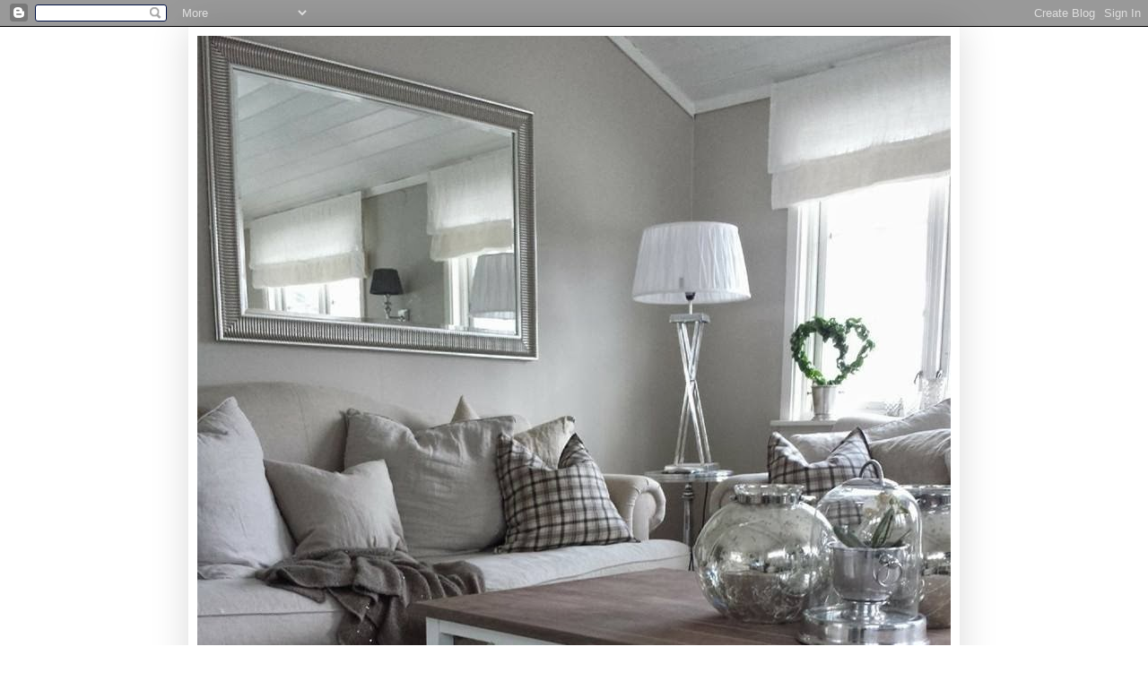

--- FILE ---
content_type: text/html; charset=UTF-8
request_url: https://henriettelavik.blogspot.com/2011/09/na-som-hsten.html
body_size: 29825
content:
<!DOCTYPE html>
<html class='v2' dir='ltr' lang='no'>
<head>
<link href='https://www.blogger.com/static/v1/widgets/335934321-css_bundle_v2.css' rel='stylesheet' type='text/css'/>
<meta content='width=1100' name='viewport'/>
<meta content='text/html; charset=UTF-8' http-equiv='Content-Type'/>
<meta content='blogger' name='generator'/>
<link href='https://henriettelavik.blogspot.com/favicon.ico' rel='icon' type='image/x-icon'/>
<link href='http://henriettelavik.blogspot.com/2011/09/na-som-hsten.html' rel='canonical'/>
<link rel="alternate" type="application/atom+xml" title="Henriettelavik - Atom" href="https://henriettelavik.blogspot.com/feeds/posts/default" />
<link rel="alternate" type="application/rss+xml" title="Henriettelavik - RSS" href="https://henriettelavik.blogspot.com/feeds/posts/default?alt=rss" />
<link rel="service.post" type="application/atom+xml" title="Henriettelavik - Atom" href="https://www.blogger.com/feeds/394266211157515236/posts/default" />

<link rel="alternate" type="application/atom+xml" title="Henriettelavik - Atom" href="https://henriettelavik.blogspot.com/feeds/6105753585080369646/comments/default" />
<!--Can't find substitution for tag [blog.ieCssRetrofitLinks]-->
<link href='https://blogger.googleusercontent.com/img/b/R29vZ2xl/AVvXsEjZgIpb9i8oKTluG4MU7BKnK6ts-Pr3LS7QaXW_s1llgE5dOeb9ljT8h4_p-zCy-kveFhHRl15PBgrEfp4wceayajp6OTVsKW5imgNp7XATZN-YPtuEDhzNbFUT3FMaEGscGxovTN6jC6B5/s640/011.JPG' rel='image_src'/>
<meta content='http://henriettelavik.blogspot.com/2011/09/na-som-hsten.html' property='og:url'/>
<meta content='Nå som høsten.....' property='og:title'/>
<meta content='er kommet kan vi endelig begynne litt på oppussing prosjektene mine. Er håpløs på å bli fornøyd 100%. I mars/april var Maxine sitt rom ferdi...' property='og:description'/>
<meta content='https://blogger.googleusercontent.com/img/b/R29vZ2xl/AVvXsEjZgIpb9i8oKTluG4MU7BKnK6ts-Pr3LS7QaXW_s1llgE5dOeb9ljT8h4_p-zCy-kveFhHRl15PBgrEfp4wceayajp6OTVsKW5imgNp7XATZN-YPtuEDhzNbFUT3FMaEGscGxovTN6jC6B5/w1200-h630-p-k-no-nu/011.JPG' property='og:image'/>
<title>Henriettelavik: Nå som høsten.....</title>
<style type='text/css'>@font-face{font-family:'Cardo';font-style:normal;font-weight:400;font-display:swap;src:url(//fonts.gstatic.com/s/cardo/v21/wlp_gwjKBV1pqhvP3IE7225PUCk.woff2)format('woff2');unicode-range:U+0304-0305,U+0308,U+0331,U+10330-1034A;}@font-face{font-family:'Cardo';font-style:normal;font-weight:400;font-display:swap;src:url(//fonts.gstatic.com/s/cardo/v21/wlp_gwjKBV1pqhv03IE7225PUCk.woff2)format('woff2');unicode-range:U+1F00-1FFF;}@font-face{font-family:'Cardo';font-style:normal;font-weight:400;font-display:swap;src:url(//fonts.gstatic.com/s/cardo/v21/wlp_gwjKBV1pqhv73IE7225PUCk.woff2)format('woff2');unicode-range:U+0370-0377,U+037A-037F,U+0384-038A,U+038C,U+038E-03A1,U+03A3-03FF;}@font-face{font-family:'Cardo';font-style:normal;font-weight:400;font-display:swap;src:url(//fonts.gstatic.com/s/cardo/v21/wlp_gwjKBV1pqhv63IE7225PUCk.woff2)format('woff2');unicode-range:U+0307-0308,U+0590-05FF,U+200C-2010,U+20AA,U+25CC,U+FB1D-FB4F;}@font-face{font-family:'Cardo';font-style:normal;font-weight:400;font-display:swap;src:url(//fonts.gstatic.com/s/cardo/v21/wlp_gwjKBV1pqhu63IE7225PUCk.woff2)format('woff2');unicode-range:U+10300-1032F;}@font-face{font-family:'Cardo';font-style:normal;font-weight:400;font-display:swap;src:url(//fonts.gstatic.com/s/cardo/v21/wlp_gwjKBV1pqhvM3IE7225PUCk.woff2)format('woff2');unicode-range:U+16A0-16F8;}@font-face{font-family:'Cardo';font-style:normal;font-weight:400;font-display:swap;src:url(//fonts.gstatic.com/s/cardo/v21/wlp_gwjKBV1pqhv23IE7225PUCk.woff2)format('woff2');unicode-range:U+0100-02BA,U+02BD-02C5,U+02C7-02CC,U+02CE-02D7,U+02DD-02FF,U+0304,U+0308,U+0329,U+1D00-1DBF,U+1E00-1E9F,U+1EF2-1EFF,U+2020,U+20A0-20AB,U+20AD-20C0,U+2113,U+2C60-2C7F,U+A720-A7FF;}@font-face{font-family:'Cardo';font-style:normal;font-weight:400;font-display:swap;src:url(//fonts.gstatic.com/s/cardo/v21/wlp_gwjKBV1pqhv43IE7225P.woff2)format('woff2');unicode-range:U+0000-00FF,U+0131,U+0152-0153,U+02BB-02BC,U+02C6,U+02DA,U+02DC,U+0304,U+0308,U+0329,U+2000-206F,U+20AC,U+2122,U+2191,U+2193,U+2212,U+2215,U+FEFF,U+FFFD;}@font-face{font-family:'Crafty Girls';font-style:normal;font-weight:400;font-display:swap;src:url(//fonts.gstatic.com/s/craftygirls/v16/va9B4kXI39VaDdlPJo8N_NveRhf6Xl7Glw.woff2)format('woff2');unicode-range:U+0000-00FF,U+0131,U+0152-0153,U+02BB-02BC,U+02C6,U+02DA,U+02DC,U+0304,U+0308,U+0329,U+2000-206F,U+20AC,U+2122,U+2191,U+2193,U+2212,U+2215,U+FEFF,U+FFFD;}</style>
<style id='page-skin-1' type='text/css'><!--
/*
-----------------------------------------------
Blogger Template Style
Name:     Simple
Designer: Blogger
URL:      www.blogger.com
----------------------------------------------- */
/* Content
----------------------------------------------- */
body {
font: normal normal 14px Cardo;
color: #4f4f4f;
background: #ffffff none no-repeat scroll center center;
padding: 0 40px 40px 40px;
}
html body .region-inner {
min-width: 0;
max-width: 100%;
width: auto;
}
h2 {
font-size: 22px;
}
a:link {
text-decoration:none;
color: #000000;
}
a:visited {
text-decoration:none;
color: #000000;
}
a:hover {
text-decoration:underline;
color: #000000;
}
.body-fauxcolumn-outer .fauxcolumn-inner {
background: transparent none repeat scroll top left;
_background-image: none;
}
.body-fauxcolumn-outer .cap-top {
position: absolute;
z-index: 1;
height: 400px;
width: 100%;
}
.body-fauxcolumn-outer .cap-top .cap-left {
width: 100%;
background: transparent none repeat-x scroll top left;
_background-image: none;
}
.content-outer {
-moz-box-shadow: 0 0 40px rgba(0, 0, 0, .15);
-webkit-box-shadow: 0 0 5px rgba(0, 0, 0, .15);
-goog-ms-box-shadow: 0 0 10px #333333;
box-shadow: 0 0 40px rgba(0, 0, 0, .15);
margin-bottom: 1px;
}
.content-inner {
padding: 10px 10px;
}
.content-inner {
background-color: #ffffff;
}
/* Header
----------------------------------------------- */
.header-outer {
background: transparent none repeat-x scroll 0 -400px;
_background-image: none;
}
.Header h1 {
font: italic normal 80px Crafty Girls;
color: #ffffff;
text-shadow: -1px -1px 1px rgba(0, 0, 0, .2);
}
.Header h1 a {
color: #ffffff;
}
.Header .description {
font-size: 140%;
color: #ffffff;
}
.header-inner .Header .titlewrapper {
padding: 22px 30px;
}
.header-inner .Header .descriptionwrapper {
padding: 0 30px;
}
/* Tabs
----------------------------------------------- */
.tabs-inner .section:first-child {
border-top: 1px solid #eeeeee;
}
.tabs-inner .section:first-child ul {
margin-top: -1px;
border-top: 1px solid #eeeeee;
border-left: 0 solid #eeeeee;
border-right: 0 solid #eeeeee;
}
.tabs-inner .widget ul {
background: #f7f7f7 url(//www.blogblog.com/1kt/simple/gradients_light.png) repeat-x scroll 0 -800px;
_background-image: none;
border-bottom: 1px solid #eeeeee;
margin-top: 0;
margin-left: -30px;
margin-right: -30px;
}
.tabs-inner .widget li a {
display: inline-block;
padding: .6em 1em;
font: normal normal 14px Arial, Tahoma, Helvetica, FreeSans, sans-serif;
color: #9f9f9f;
border-left: 1px solid #ffffff;
border-right: 1px solid #eeeeee;
}
.tabs-inner .widget li:first-child a {
border-left: none;
}
.tabs-inner .widget li.selected a, .tabs-inner .widget li a:hover {
color: #000000;
background-color: #f0f0f0;
text-decoration: none;
}
/* Columns
----------------------------------------------- */
.main-outer {
border-top: 0 solid #f0f0f0;
}
.fauxcolumn-left-outer .fauxcolumn-inner {
border-right: 1px solid #f0f0f0;
}
.fauxcolumn-right-outer .fauxcolumn-inner {
border-left: 1px solid #f0f0f0;
}
/* Headings
----------------------------------------------- */
div.widget > h2,
div.widget h2.title {
margin: 0 0 1em 0;
font: normal bold 11px Arial, Tahoma, Helvetica, FreeSans, sans-serif;
color: #000000;
}
/* Widgets
----------------------------------------------- */
.widget .zippy {
color: #9f9f9f;
text-shadow: 2px 2px 1px rgba(0, 0, 0, .1);
}
.widget .popular-posts ul {
list-style: none;
}
/* Posts
----------------------------------------------- */
h2.date-header {
font: normal bold 11px Arial, Tahoma, Helvetica, FreeSans, sans-serif;
}
.date-header span {
background-color: transparent;
color: #222222;
padding: inherit;
letter-spacing: inherit;
margin: inherit;
}
.main-inner {
padding-top: 30px;
padding-bottom: 30px;
}
.main-inner .column-center-inner {
padding: 0 15px;
}
.main-inner .column-center-inner .section {
margin: 0 15px;
}
.post {
margin: 0 0 25px 0;
}
h3.post-title, .comments h4 {
font: normal normal 22px 'Times New Roman', Times, FreeSerif, serif;
margin: .75em 0 0;
}
.post-body {
font-size: 110%;
line-height: 1.4;
position: relative;
}
.post-body img, .post-body .tr-caption-container, .Profile img, .Image img,
.BlogList .item-thumbnail img {
padding: 2px;
background: #ffffff;
border: 1px solid #f0f0f0;
-moz-box-shadow: 1px 1px 5px rgba(0, 0, 0, .1);
-webkit-box-shadow: 1px 1px 5px rgba(0, 0, 0, .1);
box-shadow: 1px 1px 5px rgba(0, 0, 0, .1);
}
.post-body img, .post-body .tr-caption-container {
padding: 5px;
}
.post-body .tr-caption-container {
color: #222222;
}
.post-body .tr-caption-container img {
padding: 0;
background: transparent;
border: none;
-moz-box-shadow: 0 0 0 rgba(0, 0, 0, .1);
-webkit-box-shadow: 0 0 0 rgba(0, 0, 0, .1);
box-shadow: 0 0 0 rgba(0, 0, 0, .1);
}
.post-header {
margin: 0 0 1.5em;
line-height: 1.6;
font-size: 90%;
}
.post-footer {
margin: 20px -2px 0;
padding: 5px 10px;
color: #737373;
background-color: #fbfbfb;
border-bottom: 1px solid #f0f0f0;
line-height: 1.6;
font-size: 90%;
}
#comments .comment-author {
padding-top: 1.5em;
border-top: 1px solid #f0f0f0;
background-position: 0 1.5em;
}
#comments .comment-author:first-child {
padding-top: 0;
border-top: none;
}
.avatar-image-container {
margin: .2em 0 0;
}
#comments .avatar-image-container img {
border: 1px solid #f0f0f0;
}
/* Comments
----------------------------------------------- */
.comments .comments-content .icon.blog-author {
background-repeat: no-repeat;
background-image: url([data-uri]);
}
.comments .comments-content .loadmore a {
border-top: 1px solid #9f9f9f;
border-bottom: 1px solid #9f9f9f;
}
.comments .comment-thread.inline-thread {
background-color: #fbfbfb;
}
.comments .continue {
border-top: 2px solid #9f9f9f;
}
/* Accents
---------------------------------------------- */
.section-columns td.columns-cell {
border-left: 1px solid #f0f0f0;
}
.blog-pager {
background: transparent none no-repeat scroll top center;
}
.blog-pager-older-link, .home-link,
.blog-pager-newer-link {
background-color: #ffffff;
padding: 5px;
}
.footer-outer {
border-top: 0 dashed #bbbbbb;
}
/* Mobile
----------------------------------------------- */
body.mobile  {
background-size: auto;
}
.mobile .body-fauxcolumn-outer {
background: transparent none repeat scroll top left;
}
.mobile .body-fauxcolumn-outer .cap-top {
background-size: 100% auto;
}
.mobile .content-outer {
-webkit-box-shadow: 0 0 3px rgba(0, 0, 0, .15);
box-shadow: 0 0 3px rgba(0, 0, 0, .15);
}
.mobile .tabs-inner .widget ul {
margin-left: 0;
margin-right: 0;
}
.mobile .post {
margin: 0;
}
.mobile .main-inner .column-center-inner .section {
margin: 0;
}
.mobile .date-header span {
padding: 0.1em 10px;
margin: 0 -10px;
}
.mobile h3.post-title {
margin: 0;
}
.mobile .blog-pager {
background: transparent none no-repeat scroll top center;
}
.mobile .footer-outer {
border-top: none;
}
.mobile .main-inner, .mobile .footer-inner {
background-color: #ffffff;
}
.mobile-index-contents {
color: #4f4f4f;
}
.mobile-link-button {
background-color: #000000;
}
.mobile-link-button a:link, .mobile-link-button a:visited {
color: #ffffff;
}
.mobile .tabs-inner .section:first-child {
border-top: none;
}
.mobile .tabs-inner .PageList .widget-content {
background-color: #f0f0f0;
color: #000000;
border-top: 1px solid #eeeeee;
border-bottom: 1px solid #eeeeee;
}
.mobile .tabs-inner .PageList .widget-content .pagelist-arrow {
border-left: 1px solid #eeeeee;
}

--></style>
<style id='template-skin-1' type='text/css'><!--
body {
min-width: 860px;
}
.content-outer, .content-fauxcolumn-outer, .region-inner {
min-width: 860px;
max-width: 860px;
_width: 860px;
}
.main-inner .columns {
padding-left: 0px;
padding-right: 260px;
}
.main-inner .fauxcolumn-center-outer {
left: 0px;
right: 260px;
/* IE6 does not respect left and right together */
_width: expression(this.parentNode.offsetWidth -
parseInt("0px") -
parseInt("260px") + 'px');
}
.main-inner .fauxcolumn-left-outer {
width: 0px;
}
.main-inner .fauxcolumn-right-outer {
width: 260px;
}
.main-inner .column-left-outer {
width: 0px;
right: 100%;
margin-left: -0px;
}
.main-inner .column-right-outer {
width: 260px;
margin-right: -260px;
}
#layout {
min-width: 0;
}
#layout .content-outer {
min-width: 0;
width: 800px;
}
#layout .region-inner {
min-width: 0;
width: auto;
}
body#layout div.add_widget {
padding: 8px;
}
body#layout div.add_widget a {
margin-left: 32px;
}
--></style>
<link href='https://www.blogger.com/dyn-css/authorization.css?targetBlogID=394266211157515236&amp;zx=d651abe5-c866-4f7b-b77b-d3642372dcfc' media='none' onload='if(media!=&#39;all&#39;)media=&#39;all&#39;' rel='stylesheet'/><noscript><link href='https://www.blogger.com/dyn-css/authorization.css?targetBlogID=394266211157515236&amp;zx=d651abe5-c866-4f7b-b77b-d3642372dcfc' rel='stylesheet'/></noscript>
<meta name='google-adsense-platform-account' content='ca-host-pub-1556223355139109'/>
<meta name='google-adsense-platform-domain' content='blogspot.com'/>

</head>
<body class='loading variant-pale'>
<div class='navbar section' id='navbar' name='Navbar'><div class='widget Navbar' data-version='1' id='Navbar1'><script type="text/javascript">
    function setAttributeOnload(object, attribute, val) {
      if(window.addEventListener) {
        window.addEventListener('load',
          function(){ object[attribute] = val; }, false);
      } else {
        window.attachEvent('onload', function(){ object[attribute] = val; });
      }
    }
  </script>
<div id="navbar-iframe-container"></div>
<script type="text/javascript" src="https://apis.google.com/js/platform.js"></script>
<script type="text/javascript">
      gapi.load("gapi.iframes:gapi.iframes.style.bubble", function() {
        if (gapi.iframes && gapi.iframes.getContext) {
          gapi.iframes.getContext().openChild({
              url: 'https://www.blogger.com/navbar/394266211157515236?po\x3d6105753585080369646\x26origin\x3dhttps://henriettelavik.blogspot.com',
              where: document.getElementById("navbar-iframe-container"),
              id: "navbar-iframe"
          });
        }
      });
    </script><script type="text/javascript">
(function() {
var script = document.createElement('script');
script.type = 'text/javascript';
script.src = '//pagead2.googlesyndication.com/pagead/js/google_top_exp.js';
var head = document.getElementsByTagName('head')[0];
if (head) {
head.appendChild(script);
}})();
</script>
</div></div>
<div class='body-fauxcolumns'>
<div class='fauxcolumn-outer body-fauxcolumn-outer'>
<div class='cap-top'>
<div class='cap-left'></div>
<div class='cap-right'></div>
</div>
<div class='fauxborder-left'>
<div class='fauxborder-right'></div>
<div class='fauxcolumn-inner'>
</div>
</div>
<div class='cap-bottom'>
<div class='cap-left'></div>
<div class='cap-right'></div>
</div>
</div>
</div>
<div class='content'>
<div class='content-fauxcolumns'>
<div class='fauxcolumn-outer content-fauxcolumn-outer'>
<div class='cap-top'>
<div class='cap-left'></div>
<div class='cap-right'></div>
</div>
<div class='fauxborder-left'>
<div class='fauxborder-right'></div>
<div class='fauxcolumn-inner'>
</div>
</div>
<div class='cap-bottom'>
<div class='cap-left'></div>
<div class='cap-right'></div>
</div>
</div>
</div>
<div class='content-outer'>
<div class='content-cap-top cap-top'>
<div class='cap-left'></div>
<div class='cap-right'></div>
</div>
<div class='fauxborder-left content-fauxborder-left'>
<div class='fauxborder-right content-fauxborder-right'></div>
<div class='content-inner'>
<header>
<div class='header-outer'>
<div class='header-cap-top cap-top'>
<div class='cap-left'></div>
<div class='cap-right'></div>
</div>
<div class='fauxborder-left header-fauxborder-left'>
<div class='fauxborder-right header-fauxborder-right'></div>
<div class='region-inner header-inner'>
<div class='header section' id='header' name='Overskrift'><div class='widget Header' data-version='1' id='Header1'>
<div id='header-inner'>
<a href='https://henriettelavik.blogspot.com/' style='display: block'>
<img alt='Henriettelavik' height='960px; ' id='Header1_headerimg' src='https://blogger.googleusercontent.com/img/b/R29vZ2xl/AVvXsEhLNc3pJC-VWY8_cFDCoEFkxBdn14NjnPsh5ME3WV5c9uK2jprVLAqq8lCCNRYe4q60YfIubqZ1svB45_5pcHZRWTkPFyEIjXTSufldyhldVVUTA3awh4Oe8lkM3swuUjKz-cHBGZ6aQS3E/s1600/69556_531671230264738_1599524528_n.jpg' style='display: block' width='960px; '/>
</a>
</div>
</div></div>
</div>
</div>
<div class='header-cap-bottom cap-bottom'>
<div class='cap-left'></div>
<div class='cap-right'></div>
</div>
</div>
</header>
<div class='tabs-outer'>
<div class='tabs-cap-top cap-top'>
<div class='cap-left'></div>
<div class='cap-right'></div>
</div>
<div class='fauxborder-left tabs-fauxborder-left'>
<div class='fauxborder-right tabs-fauxborder-right'></div>
<div class='region-inner tabs-inner'>
<div class='tabs section' id='crosscol' name='Krysskolonne'><div class='widget PageList' data-version='1' id='PageList1'>
<h2>Sider</h2>
<div class='widget-content'>
<ul>
<li>
<a href='https://henriettelavik.blogspot.com/'>Start</a>
</li>
<li>
<a href='https://henriettelavik.blogspot.com/p/stue.html'>stue</a>
</li>
<li>
<a href='https://henriettelavik.blogspot.com/p/bryllup.html'>bryllup</a>
</li>
<li>
<a href='https://henriettelavik.blogspot.com/p/barnerom.html'>barnerom</a>
</li>
</ul>
<div class='clear'></div>
</div>
</div></div>
<div class='tabs no-items section' id='crosscol-overflow' name='Cross-Column 2'></div>
</div>
</div>
<div class='tabs-cap-bottom cap-bottom'>
<div class='cap-left'></div>
<div class='cap-right'></div>
</div>
</div>
<div class='main-outer'>
<div class='main-cap-top cap-top'>
<div class='cap-left'></div>
<div class='cap-right'></div>
</div>
<div class='fauxborder-left main-fauxborder-left'>
<div class='fauxborder-right main-fauxborder-right'></div>
<div class='region-inner main-inner'>
<div class='columns fauxcolumns'>
<div class='fauxcolumn-outer fauxcolumn-center-outer'>
<div class='cap-top'>
<div class='cap-left'></div>
<div class='cap-right'></div>
</div>
<div class='fauxborder-left'>
<div class='fauxborder-right'></div>
<div class='fauxcolumn-inner'>
</div>
</div>
<div class='cap-bottom'>
<div class='cap-left'></div>
<div class='cap-right'></div>
</div>
</div>
<div class='fauxcolumn-outer fauxcolumn-left-outer'>
<div class='cap-top'>
<div class='cap-left'></div>
<div class='cap-right'></div>
</div>
<div class='fauxborder-left'>
<div class='fauxborder-right'></div>
<div class='fauxcolumn-inner'>
</div>
</div>
<div class='cap-bottom'>
<div class='cap-left'></div>
<div class='cap-right'></div>
</div>
</div>
<div class='fauxcolumn-outer fauxcolumn-right-outer'>
<div class='cap-top'>
<div class='cap-left'></div>
<div class='cap-right'></div>
</div>
<div class='fauxborder-left'>
<div class='fauxborder-right'></div>
<div class='fauxcolumn-inner'>
</div>
</div>
<div class='cap-bottom'>
<div class='cap-left'></div>
<div class='cap-right'></div>
</div>
</div>
<!-- corrects IE6 width calculation -->
<div class='columns-inner'>
<div class='column-center-outer'>
<div class='column-center-inner'>
<div class='main section' id='main' name='Hoveddel'><div class='widget Blog' data-version='1' id='Blog1'>
<div class='blog-posts hfeed'>

          <div class="date-outer">
        
<h2 class='date-header'><span>mandag 5. september 2011</span></h2>

          <div class="date-posts">
        
<div class='post-outer'>
<div class='post hentry'>
<a name='6105753585080369646'></a>
<h3 class='post-title entry-title'>
Nå som høsten.....
</h3>
<div class='post-header'>
<div class='post-header-line-1'></div>
</div>
<div class='post-body entry-content' id='post-body-6105753585080369646'>
<div style="text-align: center;">er kommet kan vi endelig begynne litt på oppussing prosjektene mine. Er håpløs på å bli fornøyd 100%. I mars/april var Maxine sitt rom ferdig oppusset nå er det ny farve som skal inn der og bort med den grå. Tomine sitt skal fra lilla til hvitt. Gangen og kjøkken(Veggen går i ett fra gangen til kjøkkenet) fra hvitt til-- ja det var det da?? Har lurt litt på indigo?!? Ikke lett, så RM hadde malt en vegg i butikken med en nydelig farve så kanskje det blir lik som den.</div><div class="separator" style="clear: both; text-align: center;"><a href="https://blogger.googleusercontent.com/img/b/R29vZ2xl/AVvXsEjZgIpb9i8oKTluG4MU7BKnK6ts-Pr3LS7QaXW_s1llgE5dOeb9ljT8h4_p-zCy-kveFhHRl15PBgrEfp4wceayajp6OTVsKW5imgNp7XATZN-YPtuEDhzNbFUT3FMaEGscGxovTN6jC6B5/s1600/011.JPG" imageanchor="1" style="margin-left: 1em; margin-right: 1em;"><img border="0" height="640" src="https://blogger.googleusercontent.com/img/b/R29vZ2xl/AVvXsEjZgIpb9i8oKTluG4MU7BKnK6ts-Pr3LS7QaXW_s1llgE5dOeb9ljT8h4_p-zCy-kveFhHRl15PBgrEfp4wceayajp6OTVsKW5imgNp7XATZN-YPtuEDhzNbFUT3FMaEGscGxovTN6jC6B5/s640/011.JPG" width="426" /></a></div><div style="text-align: center;"><br />
</div><div style="text-align: center;">Nå flyttes møbler rundt i huset så de kommer på rette plasser.</div><div style="text-align: center;">Gangen er ferdig møblert vi(les mannen) har flyttet skapene fra hverandre for å få litt mer plass til pynt. Kommoden i midten av skapene skal byttes ut med en kommode lik skapene med tiden.</div><div class="separator" style="clear: both; text-align: center;"><a href="https://blogger.googleusercontent.com/img/b/R29vZ2xl/AVvXsEgTUps8b5Aw63V1nXr4MFfwCs-5RrowvClEOTGt3tL_atpRYPh_icc4_qeaksxf2lLZjn6Ap9TQEt5ogizPu2072FjcY3XbupH8P3pgwe5svxu6DfT4pe2I0us6CgentF1eNzBRP-0rLW8o/s1600/015.JPG" imageanchor="1" style="margin-left: 1em; margin-right: 1em;"><img border="0" height="266" src="https://blogger.googleusercontent.com/img/b/R29vZ2xl/AVvXsEgTUps8b5Aw63V1nXr4MFfwCs-5RrowvClEOTGt3tL_atpRYPh_icc4_qeaksxf2lLZjn6Ap9TQEt5ogizPu2072FjcY3XbupH8P3pgwe5svxu6DfT4pe2I0us6CgentF1eNzBRP-0rLW8o/s400/015.JPG" width="400" /></a></div><br />
<div class="separator" style="clear: both; text-align: center;"><a href="https://blogger.googleusercontent.com/img/b/R29vZ2xl/AVvXsEiY2HJSglmM17YVc7n4fxY0lQAW7hhERLn8YG6E7o7IgeSdvEPmcTCtkVFr5GJUdLog-cGkvFCeoDZVLKqW8r4HgCaK_udxK-FjfE4asiZAGlbju9bkcrheYDtuM32uLOQjojsoNDmhXNaG/s1600/012.JPG" imageanchor="1" style="margin-left: 1em; margin-right: 1em;"><img border="0" height="266" src="https://blogger.googleusercontent.com/img/b/R29vZ2xl/AVvXsEiY2HJSglmM17YVc7n4fxY0lQAW7hhERLn8YG6E7o7IgeSdvEPmcTCtkVFr5GJUdLog-cGkvFCeoDZVLKqW8r4HgCaK_udxK-FjfE4asiZAGlbju9bkcrheYDtuM32uLOQjojsoNDmhXNaG/s400/012.JPG" width="400" /></a></div><div style="text-align: center;"><br />
</div><div class="separator" style="clear: both; text-align: center;"><a href="https://blogger.googleusercontent.com/img/b/R29vZ2xl/AVvXsEgjnYY3xKQxZAsP7RXEpp1bkjFgK7WQV66yaM82O_gdLy_VcCRIzewMp3QS8am-YHMEz8x5MG9CDG0GXzggENNwn323nV3qufiZ6EGCTP2FHEyU-pNsFtUoK_dC_ZWhd9z-qM-dsrDq-pjm/s1600/026.JPG" imageanchor="1" style="margin-left: 1em; margin-right: 1em;"><img border="0" height="640" src="https://blogger.googleusercontent.com/img/b/R29vZ2xl/AVvXsEgjnYY3xKQxZAsP7RXEpp1bkjFgK7WQV66yaM82O_gdLy_VcCRIzewMp3QS8am-YHMEz8x5MG9CDG0GXzggENNwn323nV3qufiZ6EGCTP2FHEyU-pNsFtUoK_dC_ZWhd9z-qM-dsrDq-pjm/s640/026.JPG" width="426" /></a></div><br />
<div class="separator" style="clear: both; text-align: center;"><a href="https://blogger.googleusercontent.com/img/b/R29vZ2xl/AVvXsEhRoBHpXM-DnRHBusXJkrcPZHKoqcWM8nnXtrlnal4NJb72fT-lILpsHdkwzOm0VUBfy5qY03BH6WEjDMXeYZ9vIMYR8B3uxYNlapaEhTqgPEiseXqfkk7BxDb28dwva93o3PgYHRuOjPpi/s1600/028.JPG" imageanchor="1" style="margin-left: 1em; margin-right: 1em;"><img border="0" height="640" src="https://blogger.googleusercontent.com/img/b/R29vZ2xl/AVvXsEhRoBHpXM-DnRHBusXJkrcPZHKoqcWM8nnXtrlnal4NJb72fT-lILpsHdkwzOm0VUBfy5qY03BH6WEjDMXeYZ9vIMYR8B3uxYNlapaEhTqgPEiseXqfkk7BxDb28dwva93o3PgYHRuOjPpi/s640/028.JPG" width="426" /></a></div><div style="text-align: center;"><br />
</div><div style="text-align: center;">slik var det før:</div><div style="text-align: center;"><br />
</div><div class="separator" style="clear: both; text-align: center;"><a href="https://blogger.googleusercontent.com/img/b/R29vZ2xl/AVvXsEhz2F0JxkjgsAZXNT7GWcgA5UT2OMB7rx9OgiOHxowdWoiI9fAgOqWaZdp1eleoHFGoQ4uH-6NJopuw90-bVvHbQBLEEZEIO_vQ5CBMf7UUvhmOOuQsawd-HzjjEA4C0_qisA2EWfDv66vq/s1600/107.JPG" imageanchor="1" style="margin-left: 1em; margin-right: 1em;"><img border="0" height="267" src="https://blogger.googleusercontent.com/img/b/R29vZ2xl/AVvXsEhz2F0JxkjgsAZXNT7GWcgA5UT2OMB7rx9OgiOHxowdWoiI9fAgOqWaZdp1eleoHFGoQ4uH-6NJopuw90-bVvHbQBLEEZEIO_vQ5CBMf7UUvhmOOuQsawd-HzjjEA4C0_qisA2EWfDv66vq/s400/107.JPG" width="400" /></a></div><br />
<div class="separator" style="clear: both; text-align: center;"><a href="https://blogger.googleusercontent.com/img/b/R29vZ2xl/AVvXsEiTsKFG_IMylF4aOKEFSPeCtGb3U8t2tqHqyA21oN2GPbJOXtESqD_fcpvoKR_reQq5Mb7Te59geqto3Csr2nY_DsYbtlrJTFi1Vz-lM59LuAw2pl2wVdAsWWUUvb0vstEXTre3rriv_LlA/s1600/118.JPG" imageanchor="1" style="margin-left: 1em; margin-right: 1em;"><img border="0" height="267" src="https://blogger.googleusercontent.com/img/b/R29vZ2xl/AVvXsEiTsKFG_IMylF4aOKEFSPeCtGb3U8t2tqHqyA21oN2GPbJOXtESqD_fcpvoKR_reQq5Mb7Te59geqto3Csr2nY_DsYbtlrJTFi1Vz-lM59LuAw2pl2wVdAsWWUUvb0vstEXTre3rriv_LlA/s400/118.JPG" width="400" /></a></div><div style="text-align: center;"><br />
</div>
<div style='clear: both;'></div>
</div>
<div class='post-footer'>
<div class='post-footer-line post-footer-line-1'><span class='post-author vcard'>
Lagt inn av
<span class='fn'>Unknown</span>
</span>
<span class='post-timestamp'>
kl.
<a class='timestamp-link' href='https://henriettelavik.blogspot.com/2011/09/na-som-hsten.html' rel='bookmark' title='permanent link'><abbr class='published' title='2011-09-05T21:00:00+02:00'>21:00</abbr></a>
</span>
<span class='post-comment-link'>
</span>
<span class='post-icons'>
<span class='item-control blog-admin pid-1297003820'>
<a href='https://www.blogger.com/post-edit.g?blogID=394266211157515236&postID=6105753585080369646&from=pencil' title='Rediger innlegg'>
<img alt='' class='icon-action' height='18' src='https://resources.blogblog.com/img/icon18_edit_allbkg.gif' width='18'/>
</a>
</span>
</span>
<div class='post-share-buttons goog-inline-block'>
<a class='goog-inline-block share-button sb-email' href='https://www.blogger.com/share-post.g?blogID=394266211157515236&postID=6105753585080369646&target=email' target='_blank' title='Send dette via e-post'><span class='share-button-link-text'>Send dette via e-post</span></a><a class='goog-inline-block share-button sb-blog' href='https://www.blogger.com/share-post.g?blogID=394266211157515236&postID=6105753585080369646&target=blog' onclick='window.open(this.href, "_blank", "height=270,width=475"); return false;' target='_blank' title='Blogg dette!'><span class='share-button-link-text'>Blogg dette!</span></a><a class='goog-inline-block share-button sb-twitter' href='https://www.blogger.com/share-post.g?blogID=394266211157515236&postID=6105753585080369646&target=twitter' target='_blank' title='Del på X'><span class='share-button-link-text'>Del på X</span></a><a class='goog-inline-block share-button sb-facebook' href='https://www.blogger.com/share-post.g?blogID=394266211157515236&postID=6105753585080369646&target=facebook' onclick='window.open(this.href, "_blank", "height=430,width=640"); return false;' target='_blank' title='Del på Facebook'><span class='share-button-link-text'>Del på Facebook</span></a><a class='goog-inline-block share-button sb-pinterest' href='https://www.blogger.com/share-post.g?blogID=394266211157515236&postID=6105753585080369646&target=pinterest' target='_blank' title='Del på Pinterest'><span class='share-button-link-text'>Del på Pinterest</span></a>
</div>
</div>
<div class='post-footer-line post-footer-line-2'><span class='post-labels'>
Etiketter:
<a href='https://henriettelavik.blogspot.com/search/label/gang' rel='tag'>gang</a>
</span>
</div>
<div class='post-footer-line post-footer-line-3'><span class='post-location'>
</span>
</div>
</div>
</div>
<div class='comments' id='comments'>
<a name='comments'></a>
<h4>9 kommentarer:</h4>
<div class='comments-content'>
<script async='async' src='' type='text/javascript'></script>
<script type='text/javascript'>
    (function() {
      var items = null;
      var msgs = null;
      var config = {};

// <![CDATA[
      var cursor = null;
      if (items && items.length > 0) {
        cursor = parseInt(items[items.length - 1].timestamp) + 1;
      }

      var bodyFromEntry = function(entry) {
        var text = (entry &&
                    ((entry.content && entry.content.$t) ||
                     (entry.summary && entry.summary.$t))) ||
            '';
        if (entry && entry.gd$extendedProperty) {
          for (var k in entry.gd$extendedProperty) {
            if (entry.gd$extendedProperty[k].name == 'blogger.contentRemoved') {
              return '<span class="deleted-comment">' + text + '</span>';
            }
          }
        }
        return text;
      }

      var parse = function(data) {
        cursor = null;
        var comments = [];
        if (data && data.feed && data.feed.entry) {
          for (var i = 0, entry; entry = data.feed.entry[i]; i++) {
            var comment = {};
            // comment ID, parsed out of the original id format
            var id = /blog-(\d+).post-(\d+)/.exec(entry.id.$t);
            comment.id = id ? id[2] : null;
            comment.body = bodyFromEntry(entry);
            comment.timestamp = Date.parse(entry.published.$t) + '';
            if (entry.author && entry.author.constructor === Array) {
              var auth = entry.author[0];
              if (auth) {
                comment.author = {
                  name: (auth.name ? auth.name.$t : undefined),
                  profileUrl: (auth.uri ? auth.uri.$t : undefined),
                  avatarUrl: (auth.gd$image ? auth.gd$image.src : undefined)
                };
              }
            }
            if (entry.link) {
              if (entry.link[2]) {
                comment.link = comment.permalink = entry.link[2].href;
              }
              if (entry.link[3]) {
                var pid = /.*comments\/default\/(\d+)\?.*/.exec(entry.link[3].href);
                if (pid && pid[1]) {
                  comment.parentId = pid[1];
                }
              }
            }
            comment.deleteclass = 'item-control blog-admin';
            if (entry.gd$extendedProperty) {
              for (var k in entry.gd$extendedProperty) {
                if (entry.gd$extendedProperty[k].name == 'blogger.itemClass') {
                  comment.deleteclass += ' ' + entry.gd$extendedProperty[k].value;
                } else if (entry.gd$extendedProperty[k].name == 'blogger.displayTime') {
                  comment.displayTime = entry.gd$extendedProperty[k].value;
                }
              }
            }
            comments.push(comment);
          }
        }
        return comments;
      };

      var paginator = function(callback) {
        if (hasMore()) {
          var url = config.feed + '?alt=json&v=2&orderby=published&reverse=false&max-results=50';
          if (cursor) {
            url += '&published-min=' + new Date(cursor).toISOString();
          }
          window.bloggercomments = function(data) {
            var parsed = parse(data);
            cursor = parsed.length < 50 ? null
                : parseInt(parsed[parsed.length - 1].timestamp) + 1
            callback(parsed);
            window.bloggercomments = null;
          }
          url += '&callback=bloggercomments';
          var script = document.createElement('script');
          script.type = 'text/javascript';
          script.src = url;
          document.getElementsByTagName('head')[0].appendChild(script);
        }
      };
      var hasMore = function() {
        return !!cursor;
      };
      var getMeta = function(key, comment) {
        if ('iswriter' == key) {
          var matches = !!comment.author
              && comment.author.name == config.authorName
              && comment.author.profileUrl == config.authorUrl;
          return matches ? 'true' : '';
        } else if ('deletelink' == key) {
          return config.baseUri + '/comment/delete/'
               + config.blogId + '/' + comment.id;
        } else if ('deleteclass' == key) {
          return comment.deleteclass;
        }
        return '';
      };

      var replybox = null;
      var replyUrlParts = null;
      var replyParent = undefined;

      var onReply = function(commentId, domId) {
        if (replybox == null) {
          // lazily cache replybox, and adjust to suit this style:
          replybox = document.getElementById('comment-editor');
          if (replybox != null) {
            replybox.height = '250px';
            replybox.style.display = 'block';
            replyUrlParts = replybox.src.split('#');
          }
        }
        if (replybox && (commentId !== replyParent)) {
          replybox.src = '';
          document.getElementById(domId).insertBefore(replybox, null);
          replybox.src = replyUrlParts[0]
              + (commentId ? '&parentID=' + commentId : '')
              + '#' + replyUrlParts[1];
          replyParent = commentId;
        }
      };

      var hash = (window.location.hash || '#').substring(1);
      var startThread, targetComment;
      if (/^comment-form_/.test(hash)) {
        startThread = hash.substring('comment-form_'.length);
      } else if (/^c[0-9]+$/.test(hash)) {
        targetComment = hash.substring(1);
      }

      // Configure commenting API:
      var configJso = {
        'maxDepth': config.maxThreadDepth
      };
      var provider = {
        'id': config.postId,
        'data': items,
        'loadNext': paginator,
        'hasMore': hasMore,
        'getMeta': getMeta,
        'onReply': onReply,
        'rendered': true,
        'initComment': targetComment,
        'initReplyThread': startThread,
        'config': configJso,
        'messages': msgs
      };

      var render = function() {
        if (window.goog && window.goog.comments) {
          var holder = document.getElementById('comment-holder');
          window.goog.comments.render(holder, provider);
        }
      };

      // render now, or queue to render when library loads:
      if (window.goog && window.goog.comments) {
        render();
      } else {
        window.goog = window.goog || {};
        window.goog.comments = window.goog.comments || {};
        window.goog.comments.loadQueue = window.goog.comments.loadQueue || [];
        window.goog.comments.loadQueue.push(render);
      }
    })();
// ]]>
  </script>
<div id='comment-holder'>
<div class="comment-thread toplevel-thread"><ol id="top-ra"><li class="comment" id="c516667885431737209"><div class="avatar-image-container"><img src="//blogger.googleusercontent.com/img/b/R29vZ2xl/AVvXsEhEdCMmmfCFNB_xVHrNZDpXaOk7psuzO8pLpAEi4_5yMW5KOwSXtfSuPbkfgKK-hmJo9cnT5FvQfXuUWpXn-Ta9IpCXsyrF2aVsjKcKJf8pvQRAovw2WSLbxauXi_7dyg/s45-c/logo.jpg" alt=""/></div><div class="comment-block"><div class="comment-header"><cite class="user"><a href="https://www.blogger.com/profile/17341742834534979052" rel="nofollow">Regnbuedrops</a></cite><span class="icon user "></span><span class="datetime secondary-text"><a rel="nofollow" href="https://henriettelavik.blogspot.com/2011/09/na-som-hsten.html?showComment=1315249825828#c516667885431737209">5. september 2011 kl. 21:10</a></span></div><p class="comment-content">det ble kjempe fint Henriette =D</p><span class="comment-actions secondary-text"><a class="comment-reply" target="_self" data-comment-id="516667885431737209">Svar</a><span class="item-control blog-admin blog-admin pid-659283722"><a target="_self" href="https://www.blogger.com/comment/delete/394266211157515236/516667885431737209">Slett</a></span></span></div><div class="comment-replies"><div id="c516667885431737209-rt" class="comment-thread inline-thread hidden"><span class="thread-toggle thread-expanded"><span class="thread-arrow"></span><span class="thread-count"><a target="_self">Svar</a></span></span><ol id="c516667885431737209-ra" class="thread-chrome thread-expanded"><div></div><div id="c516667885431737209-continue" class="continue"><a class="comment-reply" target="_self" data-comment-id="516667885431737209">Svar</a></div></ol></div></div><div class="comment-replybox-single" id="c516667885431737209-ce"></div></li><li class="comment" id="c122143359680942449"><div class="avatar-image-container"><img src="//resources.blogblog.com/img/blank.gif" alt=""/></div><div class="comment-block"><div class="comment-header"><cite class="user"><a href="http://ingunns-lune.blogspot.com" rel="nofollow">Ingunn</a></cite><span class="icon user "></span><span class="datetime secondary-text"><a rel="nofollow" href="https://henriettelavik.blogspot.com/2011/09/na-som-hsten.html?showComment=1315254101185#c122143359680942449">5. september 2011 kl. 22:21</a></span></div><p class="comment-content">Så fin gangen din ble.. Her er det mye plass til oppbevaring.. gull verdt i en gang.. slipper mye rot da *liker* fin benk du har skaffet deg.. <br>Klem Ingunn</p><span class="comment-actions secondary-text"><a class="comment-reply" target="_self" data-comment-id="122143359680942449">Svar</a><span class="item-control blog-admin blog-admin pid-1916423986"><a target="_self" href="https://www.blogger.com/comment/delete/394266211157515236/122143359680942449">Slett</a></span></span></div><div class="comment-replies"><div id="c122143359680942449-rt" class="comment-thread inline-thread hidden"><span class="thread-toggle thread-expanded"><span class="thread-arrow"></span><span class="thread-count"><a target="_self">Svar</a></span></span><ol id="c122143359680942449-ra" class="thread-chrome thread-expanded"><div></div><div id="c122143359680942449-continue" class="continue"><a class="comment-reply" target="_self" data-comment-id="122143359680942449">Svar</a></div></ol></div></div><div class="comment-replybox-single" id="c122143359680942449-ce"></div></li><li class="comment" id="c8013960797437820370"><div class="avatar-image-container"><img src="//blogger.googleusercontent.com/img/b/R29vZ2xl/AVvXsEiwO6CHMMqlb7Y83DBcHUtnS4d7R1003FztDl7HZFRvZ4zwcAOQ1ufNhXUe8MWrXJCnyahKk55IfvulnfMdEQdyzRdp5y6nSzhZty5qdo9OAFF1DbPSM2dTq3KplXqjCQ/s45-c/DSC_9898.JPG" alt=""/></div><div class="comment-block"><div class="comment-header"><cite class="user"><a href="https://www.blogger.com/profile/14728362811270307737" rel="nofollow">Lindas Lille Leilighet</a></cite><span class="icon user "></span><span class="datetime secondary-text"><a rel="nofollow" href="https://henriettelavik.blogspot.com/2011/09/na-som-hsten.html?showComment=1315254529761#c8013960797437820370">5. september 2011 kl. 22:28</a></span></div><p class="comment-content">Hei snupp:) Koselig å forandre litt:) det ble veldig fint:) Kjenner litt på malelysta jeg også..men den må jeg vel drøye litt til:P hehe</p><span class="comment-actions secondary-text"><a class="comment-reply" target="_self" data-comment-id="8013960797437820370">Svar</a><span class="item-control blog-admin blog-admin pid-2076568914"><a target="_self" href="https://www.blogger.com/comment/delete/394266211157515236/8013960797437820370">Slett</a></span></span></div><div class="comment-replies"><div id="c8013960797437820370-rt" class="comment-thread inline-thread hidden"><span class="thread-toggle thread-expanded"><span class="thread-arrow"></span><span class="thread-count"><a target="_self">Svar</a></span></span><ol id="c8013960797437820370-ra" class="thread-chrome thread-expanded"><div></div><div id="c8013960797437820370-continue" class="continue"><a class="comment-reply" target="_self" data-comment-id="8013960797437820370">Svar</a></div></ol></div></div><div class="comment-replybox-single" id="c8013960797437820370-ce"></div></li><li class="comment" id="c5784030146569982568"><div class="avatar-image-container"><img src="//resources.blogblog.com/img/blank.gif" alt=""/></div><div class="comment-block"><div class="comment-header"><cite class="user">Anonym</cite><span class="icon user "></span><span class="datetime secondary-text"><a rel="nofollow" href="https://henriettelavik.blogspot.com/2011/09/na-som-hsten.html?showComment=1315290375738#c5784030146569982568">6. september 2011 kl. 08:26</a></span></div><p class="comment-content">Herlig med litt forandring :) Lys og fin gang med koselige detaljer :) Gleder meg til å få litt mer skapplass i gangen....her må ting legges bort for hver sesong ellers er det ikke sjans å få plass :/ <br><br>Ha en nydelig dag! :)<br>Klem Anne</p><span class="comment-actions secondary-text"><a class="comment-reply" target="_self" data-comment-id="5784030146569982568">Svar</a><span class="item-control blog-admin blog-admin pid-1916423986"><a target="_self" href="https://www.blogger.com/comment/delete/394266211157515236/5784030146569982568">Slett</a></span></span></div><div class="comment-replies"><div id="c5784030146569982568-rt" class="comment-thread inline-thread hidden"><span class="thread-toggle thread-expanded"><span class="thread-arrow"></span><span class="thread-count"><a target="_self">Svar</a></span></span><ol id="c5784030146569982568-ra" class="thread-chrome thread-expanded"><div></div><div id="c5784030146569982568-continue" class="continue"><a class="comment-reply" target="_self" data-comment-id="5784030146569982568">Svar</a></div></ol></div></div><div class="comment-replybox-single" id="c5784030146569982568-ce"></div></li><li class="comment" id="c2868603564537713609"><div class="avatar-image-container"><img src="//blogger.googleusercontent.com/img/b/R29vZ2xl/AVvXsEjL0FmhhtmlKI7JiEISPWdoDb3_IyDxQcbA838Y5DvYgV6NjebGE5pWsniNiTGQ4g4l9M937XXdRjbYVzY9w9F0gfAcM2wUxR1BER0cKWpRyHoUCvj-WZfSAC7IzpRj_6c/s45-c/*" alt=""/></div><div class="comment-block"><div class="comment-header"><cite class="user"><a href="https://www.blogger.com/profile/07761218596427754824" rel="nofollow">Knutepunktet</a></cite><span class="icon user "></span><span class="datetime secondary-text"><a rel="nofollow" href="https://henriettelavik.blogspot.com/2011/09/na-som-hsten.html?showComment=1315295812673#c2868603564537713609">6. september 2011 kl. 09:56</a></span></div><p class="comment-content">Jeg minner om at du har vunnet på min Give Away!!! Vil du motta premien så send meg adresse på mail: bingo2007@live.no<br>hilsen Eileen</p><span class="comment-actions secondary-text"><a class="comment-reply" target="_self" data-comment-id="2868603564537713609">Svar</a><span class="item-control blog-admin blog-admin pid-2069789586"><a target="_self" href="https://www.blogger.com/comment/delete/394266211157515236/2868603564537713609">Slett</a></span></span></div><div class="comment-replies"><div id="c2868603564537713609-rt" class="comment-thread inline-thread hidden"><span class="thread-toggle thread-expanded"><span class="thread-arrow"></span><span class="thread-count"><a target="_self">Svar</a></span></span><ol id="c2868603564537713609-ra" class="thread-chrome thread-expanded"><div></div><div id="c2868603564537713609-continue" class="continue"><a class="comment-reply" target="_self" data-comment-id="2868603564537713609">Svar</a></div></ol></div></div><div class="comment-replybox-single" id="c2868603564537713609-ce"></div></li><li class="comment" id="c4158217759657631435"><div class="avatar-image-container"><img src="//www.blogger.com/img/blogger_logo_round_35.png" alt=""/></div><div class="comment-block"><div class="comment-header"><cite class="user"><a href="https://www.blogger.com/profile/13069524367757323576" rel="nofollow">Julie</a></cite><span class="icon user "></span><span class="datetime secondary-text"><a rel="nofollow" href="https://henriettelavik.blogspot.com/2011/09/na-som-hsten.html?showComment=1315298575462#c4158217759657631435">6. september 2011 kl. 10:42</a></span></div><p class="comment-content">Det ble veldig fint, og ganske forandret! Likte plassen mellom de to garderobeskapene :-)</p><span class="comment-actions secondary-text"><a class="comment-reply" target="_self" data-comment-id="4158217759657631435">Svar</a><span class="item-control blog-admin blog-admin pid-1669420232"><a target="_self" href="https://www.blogger.com/comment/delete/394266211157515236/4158217759657631435">Slett</a></span></span></div><div class="comment-replies"><div id="c4158217759657631435-rt" class="comment-thread inline-thread hidden"><span class="thread-toggle thread-expanded"><span class="thread-arrow"></span><span class="thread-count"><a target="_self">Svar</a></span></span><ol id="c4158217759657631435-ra" class="thread-chrome thread-expanded"><div></div><div id="c4158217759657631435-continue" class="continue"><a class="comment-reply" target="_self" data-comment-id="4158217759657631435">Svar</a></div></ol></div></div><div class="comment-replybox-single" id="c4158217759657631435-ce"></div></li><li class="comment" id="c6076255862483947888"><div class="avatar-image-container"><img src="//blogger.googleusercontent.com/img/b/R29vZ2xl/AVvXsEhcoNWHbuxAJiwnTVCGb4N-70wjeAB2AJUfQHio_8NmATbZQdmXYmjF6krJhnJP23mDCHlgl1QuPLVPYPBIFryuEF8VJFzYmCcIoWKhYaup0ftPVadNgraTdWTr8yOMk6M/s45-c/mam.jpg" alt=""/></div><div class="comment-block"><div class="comment-header"><cite class="user"><a href="https://www.blogger.com/profile/08829837420007270450" rel="nofollow">Tommensgirl</a></cite><span class="icon user "></span><span class="datetime secondary-text"><a rel="nofollow" href="https://henriettelavik.blogspot.com/2011/09/na-som-hsten.html?showComment=1315304674438#c6076255862483947888">6. september 2011 kl. 12:24</a></span></div><p class="comment-content">Kjempe fint:) Koselig å forandre litt:) <br>Ha en fin dag:)<br>Klem</p><span class="comment-actions secondary-text"><a class="comment-reply" target="_self" data-comment-id="6076255862483947888">Svar</a><span class="item-control blog-admin blog-admin pid-965725245"><a target="_self" href="https://www.blogger.com/comment/delete/394266211157515236/6076255862483947888">Slett</a></span></span></div><div class="comment-replies"><div id="c6076255862483947888-rt" class="comment-thread inline-thread hidden"><span class="thread-toggle thread-expanded"><span class="thread-arrow"></span><span class="thread-count"><a target="_self">Svar</a></span></span><ol id="c6076255862483947888-ra" class="thread-chrome thread-expanded"><div></div><div id="c6076255862483947888-continue" class="continue"><a class="comment-reply" target="_self" data-comment-id="6076255862483947888">Svar</a></div></ol></div></div><div class="comment-replybox-single" id="c6076255862483947888-ce"></div></li><li class="comment" id="c5059526049645612693"><div class="avatar-image-container"><img src="//blogger.googleusercontent.com/img/b/R29vZ2xl/AVvXsEiyUZ_lVgKrFeBoKZaMuDeGao4kUwaA5W6cDwO_Oqx60wkEc6q-L5WGZFiqWxT3N5Tng_zaAqRMcXGSxBmkmK8-Ne2qV1pf3nyedP-bWkAKbBhDuY3WlYbDtogBC8hutg/s45-c/614560_10152097677370133_1721886142_o.jpg" alt=""/></div><div class="comment-block"><div class="comment-header"><cite class="user"><a href="https://www.blogger.com/profile/15232242076200456650" rel="nofollow">I Det Lille Grå Huset</a></cite><span class="icon user "></span><span class="datetime secondary-text"><a rel="nofollow" href="https://henriettelavik.blogspot.com/2011/09/na-som-hsten.html?showComment=1315327078871#c5059526049645612693">6. september 2011 kl. 18:37</a></span></div><p class="comment-content">For en herlig gang du har!! Med masse god plass =)<br>Hilsen Line</p><span class="comment-actions secondary-text"><a class="comment-reply" target="_self" data-comment-id="5059526049645612693">Svar</a><span class="item-control blog-admin blog-admin pid-1858762396"><a target="_self" href="https://www.blogger.com/comment/delete/394266211157515236/5059526049645612693">Slett</a></span></span></div><div class="comment-replies"><div id="c5059526049645612693-rt" class="comment-thread inline-thread hidden"><span class="thread-toggle thread-expanded"><span class="thread-arrow"></span><span class="thread-count"><a target="_self">Svar</a></span></span><ol id="c5059526049645612693-ra" class="thread-chrome thread-expanded"><div></div><div id="c5059526049645612693-continue" class="continue"><a class="comment-reply" target="_self" data-comment-id="5059526049645612693">Svar</a></div></ol></div></div><div class="comment-replybox-single" id="c5059526049645612693-ce"></div></li><li class="comment" id="c7169084696088222607"><div class="avatar-image-container"><img src="//blogger.googleusercontent.com/img/b/R29vZ2xl/AVvXsEglvDGUGYkqaEwG06xUIWvmDJKi_XFg0T72zmBX5tVPt1TqolyrDzLsbfBb7hrPl4726YCssGrDDC7-j-ce_eJHW_MN9fWplM_x5ZeUd3URbt4sIx-KLbFZmOAKYq6K_wE/s45-c/Alanya.bmp" alt=""/></div><div class="comment-block"><div class="comment-header"><cite class="user"><a href="https://www.blogger.com/profile/05068840717518415771" rel="nofollow">Siri</a></cite><span class="icon user "></span><span class="datetime secondary-text"><a rel="nofollow" href="https://henriettelavik.blogspot.com/2011/09/na-som-hsten.html?showComment=1315423338960#c7169084696088222607">7. september 2011 kl. 21:22</a></span></div><p class="comment-content">Så herlig! Godt med litt forandring! Koos dere med venner og krabber! Det hørtes nydelig ut. Og i ny utestue da gitt!! Ha en god kveld/natt snuppis. <br><br>Klem Siri</p><span class="comment-actions secondary-text"><a class="comment-reply" target="_self" data-comment-id="7169084696088222607">Svar</a><span class="item-control blog-admin blog-admin pid-1922187255"><a target="_self" href="https://www.blogger.com/comment/delete/394266211157515236/7169084696088222607">Slett</a></span></span></div><div class="comment-replies"><div id="c7169084696088222607-rt" class="comment-thread inline-thread hidden"><span class="thread-toggle thread-expanded"><span class="thread-arrow"></span><span class="thread-count"><a target="_self">Svar</a></span></span><ol id="c7169084696088222607-ra" class="thread-chrome thread-expanded"><div></div><div id="c7169084696088222607-continue" class="continue"><a class="comment-reply" target="_self" data-comment-id="7169084696088222607">Svar</a></div></ol></div></div><div class="comment-replybox-single" id="c7169084696088222607-ce"></div></li></ol><div id="top-continue" class="continue"><a class="comment-reply" target="_self">Legg til kommentar</a></div><div class="comment-replybox-thread" id="top-ce"></div><div class="loadmore hidden" data-post-id="6105753585080369646"><a target="_self">Last inn mer ...</a></div></div>
</div>
</div>
<p class='comment-footer'>
<div class='comment-form'>
<a name='comment-form'></a>
<p>
</p>
<a href='https://www.blogger.com/comment/frame/394266211157515236?po=6105753585080369646&hl=no&saa=85391&origin=https://henriettelavik.blogspot.com' id='comment-editor-src'></a>
<iframe allowtransparency='true' class='blogger-iframe-colorize blogger-comment-from-post' frameborder='0' height='410px' id='comment-editor' name='comment-editor' src='' width='100%'></iframe>
<script src='https://www.blogger.com/static/v1/jsbin/2830521187-comment_from_post_iframe.js' type='text/javascript'></script>
<script type='text/javascript'>
      BLOG_CMT_createIframe('https://www.blogger.com/rpc_relay.html');
    </script>
</div>
</p>
<div id='backlinks-container'>
<div id='Blog1_backlinks-container'>
</div>
</div>
</div>
</div>

        </div></div>
      
</div>
<div class='blog-pager' id='blog-pager'>
<span id='blog-pager-newer-link'>
<a class='blog-pager-newer-link' href='https://henriettelavik.blogspot.com/2011/09/drstopper-har-fatt.html' id='Blog1_blog-pager-newer-link' title='Nyere innlegg'>Nyere innlegg</a>
</span>
<span id='blog-pager-older-link'>
<a class='blog-pager-older-link' href='https://henriettelavik.blogspot.com/2011/09/ut-mot-havet.html' id='Blog1_blog-pager-older-link' title='Eldre innlegg'>Eldre innlegg</a>
</span>
<a class='home-link' href='https://henriettelavik.blogspot.com/'>Startsiden</a>
</div>
<div class='clear'></div>
<div class='post-feeds'>
<div class='feed-links'>
Abonner på:
<a class='feed-link' href='https://henriettelavik.blogspot.com/feeds/6105753585080369646/comments/default' target='_blank' type='application/atom+xml'>Legg inn kommentarer (Atom)</a>
</div>
</div>
</div><div class='widget HTML' data-version='1' id='HTML4'><script>
var linkwithin_site_id = 739519;
</script>
<script src="//www.linkwithin.com/widget.js"></script>
<a href="http://www.linkwithin.com/"><img src="https://lh3.googleusercontent.com/blogger_img_proxy/AEn0k_uPf6AEBWDiiV-FwrvWbn0sLIoc_rHpjZZqS0UOc0IS7Nk0yo42xE8J0uqvCHdrGbSoH8Xp3wm-xUnpGhno5dVbp6Fa45F5=s0-d" alt="Related Posts Plugin for WordPress, Blogger..." style="border: 0"></a></div></div>
</div>
</div>
<div class='column-left-outer'>
<div class='column-left-inner'>
<aside>
</aside>
</div>
</div>
<div class='column-right-outer'>
<div class='column-right-inner'>
<aside>
<div class='sidebar section' id='sidebar-right-1'><div class='widget Image' data-version='1' id='Image6'>
<h2>Henriette</h2>
<div class='widget-content'>
<img alt='Henriette' height='250' id='Image6_img' src='https://blogger.googleusercontent.com/img/b/R29vZ2xl/AVvXsEgOyYCFM6xAgeiyx6yvTpBhRTnBBR_CjEEl3bs21MmrzEHq8xql_HKtBtuLTb7qsRA3gd26gHXp74kjlJHcp__cbgbjvMPFPolPK_-sA4Wt6Nkbj2Wkf6bFRlMKw6IF0b-0mu8FqX0m9KUG/s250/015.jpg' width='167'/>
<br/>
</div>
<div class='clear'></div>
</div><div class='widget Profile' data-version='1' id='Profile1'>
<h2>Dette er meg</h2>
<div class='widget-content'>
<dl class='profile-datablock'>
<dt class='profile-data'>
<a class='profile-name-link g-profile' href='https://www.blogger.com/profile/14648543784689173727' rel='author' style='background-image: url(//www.blogger.com/img/logo-16.png);'>
Unknown
</a>
</dt>
</dl>
<a class='profile-link' href='https://www.blogger.com/profile/14648543784689173727' rel='author'>Vis hele profilen min</a>
<div class='clear'></div>
</div>
</div><div class='widget Translate' data-version='1' id='Translate1'>
<h2 class='title'>Translate</h2>
<div id='google_translate_element'></div>
<script>
    function googleTranslateElementInit() {
      new google.translate.TranslateElement({
        pageLanguage: 'no',
        autoDisplay: 'true',
        layout: google.translate.TranslateElement.InlineLayout.VERTICAL
      }, 'google_translate_element');
    }
  </script>
<script src='//translate.google.com/translate_a/element.js?cb=googleTranslateElementInit'></script>
<div class='clear'></div>
</div><div class='widget BlogSearch' data-version='1' id='BlogSearch1'>
<h2 class='title'>Søk i denne bloggen</h2>
<div class='widget-content'>
<div id='BlogSearch1_form'>
<form action='https://henriettelavik.blogspot.com/search' class='gsc-search-box' target='_top'>
<table cellpadding='0' cellspacing='0' class='gsc-search-box'>
<tbody>
<tr>
<td class='gsc-input'>
<input autocomplete='off' class='gsc-input' name='q' size='10' title='search' type='text' value=''/>
</td>
<td class='gsc-search-button'>
<input class='gsc-search-button' title='search' type='submit' value='Søk'/>
</td>
</tr>
</tbody>
</table>
</form>
</div>
</div>
<div class='clear'></div>
</div><div class='widget Image' data-version='1' id='Image2'>
<h2>&#9829;Stolt medlem av&#9829;</h2>
<div class='widget-content'>
<a href='http://norskeinteriorblogger.blogspot.com/'>
<img alt='♥Stolt medlem av♥' height='150' id='Image2_img' src='https://blogger.googleusercontent.com/img/b/R29vZ2xl/AVvXsEhVSxmaEYaGJQfjeA7Ypa9K0-I3ecpRDIWpSkTLx2N4mG1V58RroAS7zuLwDaizls5aYQ1-D_0b0ByX6D2Czrrx9HTCkKJwVRvziFi4RVlpQVynIMKhE1ali1S4170lrKKEIAcw8s_EgD1Q/s150/NIB%2Bknapp%2Bgr%C3%A5.png' width='150'/>
</a>
<br/>
</div>
<div class='clear'></div>
</div><div class='widget Image' data-version='1' id='Image14'>
<h2>Spisestuen.</h2>
<div class='widget-content'>
<img alt='Spisestuen.' height='250' id='Image14_img' src='https://blogger.googleusercontent.com/img/b/R29vZ2xl/AVvXsEjMwNjJUpX6jqZA01BtZLAl3C_H5cHJkysMhuV9TUUh82wfXP6Pz1n9JbM5dFBn7HQSzZEGfrysvyG0VbZa5bx9bmpuYJZbIr6jqUh-ZV4pvkHx48eg4zkEBPVCe3v6P-KNm_9IrsjmtOxh/s250/578606_322476097850920_1269284927_n.jpg' width='250'/>
<br/>
</div>
<div class='clear'></div>
</div><div class='widget Image' data-version='1' id='Image13'>
<h2>STUEN VÅR</h2>
<div class='widget-content'>
<a href='http://henriettelavik.blogspot.no/search/label/stue'>
<img alt='STUEN VÅR' height='250' id='Image13_img' src='https://blogger.googleusercontent.com/img/b/R29vZ2xl/AVvXsEjT3Uo9a6sr2FrTSRGeUQhLmbgEKkgXMgXBZwcFTTmcqnL7d5IsyOQ6jkK3AC7W0X4PYjvKrJ8u9zauBvREFV73-lpjHKNibp5Sp3eWxZFK5aDy3tm7BTE1Au9Fm38EeKPn-ZibCtc7MHoI/s250/246679_321085824656614_296621818_n.jpg' width='250'/>
</a>
<br/>
<span class='caption'>Trykk på bildet for flere bilder</span>
</div>
<div class='clear'></div>
</div><div class='widget Text' data-version='1' id='Text1'>
<div class='widget-content'>
Om du har spm send gjerne en mail på Henriette_lavik@hotmail.com
</div>
<div class='clear'></div>
</div><div class='widget HTML' data-version='1' id='HTML7'>
<h2 class='title'>Om du vil gi meg en stemme på &#9829; blir jeg glad!</h2>
<div class='widget-content'>
<iframe src="http://boligpluss.no/blogs/320/widget" width="177px" height="236px" frameborder="0"></iframe>
</div>
<div class='clear'></div>
</div><div class='widget Followers' data-version='1' id='Followers1'>
<h2 class='title'>&#9829;Følgere&#9829;</h2>
<div class='widget-content'>
<div id='Followers1-wrapper'>
<div style='margin-right:2px;'>
<div><script type="text/javascript" src="https://apis.google.com/js/platform.js"></script>
<div id="followers-iframe-container"></div>
<script type="text/javascript">
    window.followersIframe = null;
    function followersIframeOpen(url) {
      gapi.load("gapi.iframes", function() {
        if (gapi.iframes && gapi.iframes.getContext) {
          window.followersIframe = gapi.iframes.getContext().openChild({
            url: url,
            where: document.getElementById("followers-iframe-container"),
            messageHandlersFilter: gapi.iframes.CROSS_ORIGIN_IFRAMES_FILTER,
            messageHandlers: {
              '_ready': function(obj) {
                window.followersIframe.getIframeEl().height = obj.height;
              },
              'reset': function() {
                window.followersIframe.close();
                followersIframeOpen("https://www.blogger.com/followers/frame/394266211157515236?colors\x3dCgt0cmFuc3BhcmVudBILdHJhbnNwYXJlbnQaByM0ZjRmNGYiByMwMDAwMDAqByNmZmZmZmYyByMwMDAwMDA6ByM0ZjRmNGZCByMwMDAwMDBKByM5ZjlmOWZSByMwMDAwMDBaC3RyYW5zcGFyZW50\x26pageSize\x3d21\x26hl\x3dno\x26origin\x3dhttps://henriettelavik.blogspot.com");
              },
              'open': function(url) {
                window.followersIframe.close();
                followersIframeOpen(url);
              }
            }
          });
        }
      });
    }
    followersIframeOpen("https://www.blogger.com/followers/frame/394266211157515236?colors\x3dCgt0cmFuc3BhcmVudBILdHJhbnNwYXJlbnQaByM0ZjRmNGYiByMwMDAwMDAqByNmZmZmZmYyByMwMDAwMDA6ByM0ZjRmNGZCByMwMDAwMDBKByM5ZjlmOWZSByMwMDAwMDBaC3RyYW5zcGFyZW50\x26pageSize\x3d21\x26hl\x3dno\x26origin\x3dhttps://henriettelavik.blogspot.com");
  </script></div>
</div>
</div>
<div class='clear'></div>
</div>
</div><div class='widget Image' data-version='1' id='Image11'>
<h2>uteplass</h2>
<div class='widget-content'>
<a href='http://henriettelavik.blogspot.no/search/label/uteplassen%20v%C3%A5r'>
<img alt='uteplass' height='250' id='Image11_img' src='https://blogger.googleusercontent.com/img/b/R29vZ2xl/AVvXsEjsiDFF89zlfnF93MvG7RFruPM8XCDjgLJG7VrkR2AxHXV5B3_DlgjELqauW2Ney5v55CGp5kwgNSygoPaNsPz6DPfsGJHU-uk3Br5DTL8XNw_jdXJK4RsEMuhZZLwV7D435NKkwhiq_x8X/s250/016.JPG' width='167'/>
</a>
<br/>
</div>
<div class='clear'></div>
</div><div class='widget Image' data-version='1' id='Image9'>
<h2>Inspirasjon Bryllup 2012</h2>
<div class='widget-content'>
<a href='http://henriettelavik.blogspot.no/search/label/Bryllup'>
<img alt='Inspirasjon Bryllup 2012' height='250' id='Image9_img' src='https://blogger.googleusercontent.com/img/b/R29vZ2xl/AVvXsEhDv2ch2sYHQT-Lj2Gnsj-ujQ2N75cl7LUToJP6jV25qYc7NhBZqhWR0AW6nHPAZR9S9t3GVbtStz4xH1FP2rh31Yr6FJxK3SvgkDEdlah3Iu3-Vigx5AQ6uZ87aDFptPS4iAL30h2PG0YN/s250/017.jpg' width='167'/>
</a>
<br/>
</div>
<div class='clear'></div>
</div><div class='widget HTML' data-version='1' id='HTML5'>
<h2 class='title'>Facebook-merke</h2>
<div class='widget-content'>
<!-- Facebook Badge START --><a href="http://nb-no.facebook.com/henriette.lavik" target="_TOP" style="font-family: &quot;lucida grande&quot;,tahoma,verdana,arial,sans-serif; font-size: 11px; font-variant: normal; font-style: normal; font-weight: normal; color: #3B5998; text-decoration: none;" title="Henriette Lavik">Henriette Lavik</a><br/><a href="http://nb-no.facebook.com/henriette.lavik" target="_TOP" title="Henriette Lavik"><img src="https://lh3.googleusercontent.com/blogger_img_proxy/AEn0k_tFttYQPGJ-aW846Kn3wiyx79y2NQUwA8SEwbv2CHon0jkcnLOgujLZHedBcqEazoXf-5J-lppPpTbDMeFSntmdVXvHrOaJLQxoVvRXNMSuomJIdM82D7IMVx160XSa=s0-d" style="border: 0px;"></a><br/><a href="http://nb-no.facebook.com/badges/" target="_TOP" style="font-family: &quot;lucida grande&quot;,tahoma,verdana,arial,sans-serif; font-size: 11px; font-variant: normal; font-style: normal; font-weight: normal; color: #3B5998; text-decoration: none;" title="Lag ditt eget merke!">Opprett ditt eget merke</a><!-- Facebook Badge END -->
</div>
<div class='clear'></div>
</div><div class='widget HTML' data-version='1' id='HTML9'>
<div class='widget-content'>
<a href="http://norgesbeste.net/"><img src="https://lh3.googleusercontent.com/blogger_img_proxy/AEn0k_s1MSb3MJYqpZjKXAwLzJiAckNfqK7WytZcQnVS4AhEnuLjyHu2KM8VrMjE5aEyq5L2NnISITyEVmI7xmot-Q7oZok0F-3_3tPd3ehR2Z4S=s0-d" alt="Norges Beste Nettsider - Norsktopplisten" width="80" height="15" border="0"></a>
</div>
<div class='clear'></div>
</div><div class='widget Image' data-version='1' id='Image15'>
<div class='widget-content'>
<img alt='' height='250' id='Image15_img' src='https://blogger.googleusercontent.com/img/b/R29vZ2xl/AVvXsEi0ig5eenZnEmkM5az2iIi37-05oK17yQrbFcFCmOAx2i7T4o4WaSn8WYDro3ZyNYgsnt6bOuf3kXkQ5W59cwS2zWrj42v1cp96A9OhIm3A3zfNSm8MUe1lJboWs7iOCmVXq3zDQcl04irb/s250/006.jpg' width='167'/>
<br/>
</div>
<div class='clear'></div>
</div><div class='widget HTML' data-version='1' id='HTML6'>
<div class='widget-content'>
<div id="fb-root"></div><script src="//connect.facebook.net/en_US/all.js#xfbml=1"></script><fb:like-box href="http://www.facebook.com/pages/To-ju-mama/110223825742816" width="292" show_faces="true" border_color="" stream="true" header="true"></fb:like-box>
</div>
<div class='clear'></div>
</div><div class='widget HTML' data-version='1' id='HTML3'>
<div class='widget-content'>
<script type="text/javascript" src="//blogglisten.no/c.js?id=32934"></script>
</div>
<div class='clear'></div>
</div><div class='widget Label' data-version='1' id='Label1'>
<h2>Slik er det ;)</h2>
<div class='widget-content cloud-label-widget-content'>
<span class='label-size label-size-5'>
<a dir='ltr' href='https://henriettelavik.blogspot.com/search/label/stue'>stue</a>
<span class='label-count' dir='ltr'>(55)</span>
</span>
<span class='label-size label-size-5'>
<a dir='ltr' href='https://henriettelavik.blogspot.com/search/label/Interi%C3%B8r'>Interiør</a>
<span class='label-count' dir='ltr'>(52)</span>
</span>
<span class='label-size label-size-5'>
<a dir='ltr' href='https://henriettelavik.blogspot.com/search/label/Bryllup'>Bryllup</a>
<span class='label-count' dir='ltr'>(49)</span>
</span>
<span class='label-size label-size-5'>
<a dir='ltr' href='https://henriettelavik.blogspot.com/search/label/jul'>jul</a>
<span class='label-count' dir='ltr'>(40)</span>
</span>
<span class='label-size label-size-5'>
<a dir='ltr' href='https://henriettelavik.blogspot.com/search/label/Hverdag'>Hverdag</a>
<span class='label-count' dir='ltr'>(35)</span>
</span>
<span class='label-size label-size-4'>
<a dir='ltr' href='https://henriettelavik.blogspot.com/search/label/barnerom'>barnerom</a>
<span class='label-count' dir='ltr'>(22)</span>
</span>
<span class='label-size label-size-4'>
<a dir='ltr' href='https://henriettelavik.blogspot.com/search/label/perfect%20home'>perfect home</a>
<span class='label-count' dir='ltr'>(22)</span>
</span>
<span class='label-size label-size-4'>
<a dir='ltr' href='https://henriettelavik.blogspot.com/search/label/Riviera%20Maison'>Riviera Maison</a>
<span class='label-count' dir='ltr'>(18)</span>
</span>
<span class='label-size label-size-4'>
<a dir='ltr' href='https://henriettelavik.blogspot.com/search/label/kj%C3%B8kken'>kjøkken</a>
<span class='label-count' dir='ltr'>(17)</span>
</span>
<span class='label-size label-size-4'>
<a dir='ltr' href='https://henriettelavik.blogspot.com/search/label/barnerom%20maxine'>barnerom maxine</a>
<span class='label-count' dir='ltr'>(15)</span>
</span>
<span class='label-size label-size-4'>
<a dir='ltr' href='https://henriettelavik.blogspot.com/search/label/gang'>gang</a>
<span class='label-count' dir='ltr'>(15)</span>
</span>
<span class='label-size label-size-4'>
<a dir='ltr' href='https://henriettelavik.blogspot.com/search/label/soverom'>soverom</a>
<span class='label-count' dir='ltr'>(15)</span>
</span>
<span class='label-size label-size-4'>
<a dir='ltr' href='https://henriettelavik.blogspot.com/search/label/give%20away'>give away</a>
<span class='label-count' dir='ltr'>(13)</span>
</span>
<span class='label-size label-size-4'>
<a dir='ltr' href='https://henriettelavik.blogspot.com/search/label/uteplassen%20v%C3%A5r'>uteplassen vår</a>
<span class='label-count' dir='ltr'>(13)</span>
</span>
<span class='label-size label-size-3'>
<a dir='ltr' href='https://henriettelavik.blogspot.com/search/label/f%C3%B8r%20og%20etter'>før og etter</a>
<span class='label-count' dir='ltr'>(10)</span>
</span>
<span class='label-size label-size-3'>
<a dir='ltr' href='https://henriettelavik.blogspot.com/search/label/barnerom%20tomine'>barnerom tomine</a>
<span class='label-count' dir='ltr'>(9)</span>
</span>
<span class='label-size label-size-3'>
<a dir='ltr' href='https://henriettelavik.blogspot.com/search/label/utestue'>utestue</a>
<span class='label-count' dir='ltr'>(9)</span>
</span>
<span class='label-size label-size-3'>
<a dir='ltr' href='https://henriettelavik.blogspot.com/search/label/Barnesselskap'>Barnesselskap</a>
<span class='label-count' dir='ltr'>(7)</span>
</span>
<span class='label-size label-size-3'>
<a dir='ltr' href='https://henriettelavik.blogspot.com/search/label/Familie'>Familie</a>
<span class='label-count' dir='ltr'>(7)</span>
</span>
<span class='label-size label-size-3'>
<a dir='ltr' href='https://henriettelavik.blogspot.com/search/label/huset'>huset</a>
<span class='label-count' dir='ltr'>(7)</span>
</span>
<span class='label-size label-size-3'>
<a dir='ltr' href='https://henriettelavik.blogspot.com/search/label/lekehus'>lekehus</a>
<span class='label-count' dir='ltr'>(7)</span>
</span>
<span class='label-size label-size-3'>
<a dir='ltr' href='https://henriettelavik.blogspot.com/search/label/DIY'>DIY</a>
<span class='label-count' dir='ltr'>(6)</span>
</span>
<span class='label-size label-size-3'>
<a dir='ltr' href='https://henriettelavik.blogspot.com/search/label/bursdag'>bursdag</a>
<span class='label-count' dir='ltr'>(6)</span>
</span>
<span class='label-size label-size-3'>
<a dir='ltr' href='https://henriettelavik.blogspot.com/search/label/ferie'>ferie</a>
<span class='label-count' dir='ltr'>(6)</span>
</span>
<span class='label-size label-size-3'>
<a dir='ltr' href='https://henriettelavik.blogspot.com/search/label/Bare%20m%C3%A5%20ha'>Bare må ha</a>
<span class='label-count' dir='ltr'>(5)</span>
</span>
<span class='label-size label-size-3'>
<a dir='ltr' href='https://henriettelavik.blogspot.com/search/label/Mat'>Mat</a>
<span class='label-count' dir='ltr'>(5)</span>
</span>
<span class='label-size label-size-3'>
<a dir='ltr' href='https://henriettelavik.blogspot.com/search/label/Tilbud%2F%25'>Tilbud/%</a>
<span class='label-count' dir='ltr'>(5)</span>
</span>
<span class='label-size label-size-3'>
<a dir='ltr' href='https://henriettelavik.blogspot.com/search/label/badet'>badet</a>
<span class='label-count' dir='ltr'>(5)</span>
</span>
<span class='label-size label-size-3'>
<a dir='ltr' href='https://henriettelavik.blogspot.com/search/label/venners%20plass'>venners plass</a>
<span class='label-count' dir='ltr'>(5)</span>
</span>
<span class='label-size label-size-2'>
<a dir='ltr' href='https://henriettelavik.blogspot.com/search/label/hjemmelagd'>hjemmelagd</a>
<span class='label-count' dir='ltr'>(4)</span>
</span>
<span class='label-size label-size-2'>
<a dir='ltr' href='https://henriettelavik.blogspot.com/search/label/shopping'>shopping</a>
<span class='label-count' dir='ltr'>(4)</span>
</span>
<span class='label-size label-size-2'>
<a dir='ltr' href='https://henriettelavik.blogspot.com/search/label/tv%20skap'>tv skap</a>
<span class='label-count' dir='ltr'>(4)</span>
</span>
<span class='label-size label-size-2'>
<a dir='ltr' href='https://henriettelavik.blogspot.com/search/label/dukkehus'>dukkehus</a>
<span class='label-count' dir='ltr'>(3)</span>
</span>
<span class='label-size label-size-2'>
<a dir='ltr' href='https://henriettelavik.blogspot.com/search/label/gave%20og%20premie'>gave og premie</a>
<span class='label-count' dir='ltr'>(3)</span>
</span>
<span class='label-size label-size-2'>
<a dir='ltr' href='https://henriettelavik.blogspot.com/search/label/gjesterom'>gjesterom</a>
<span class='label-count' dir='ltr'>(3)</span>
</span>
<span class='label-size label-size-2'>
<a dir='ltr' href='https://henriettelavik.blogspot.com/search/label/kl%C3%A6r'>klær</a>
<span class='label-count' dir='ltr'>(3)</span>
</span>
<span class='label-size label-size-2'>
<a dir='ltr' href='https://henriettelavik.blogspot.com/search/label/loppefunn%2Fmarked'>loppefunn/marked</a>
<span class='label-count' dir='ltr'>(3)</span>
</span>
<span class='label-size label-size-2'>
<a dir='ltr' href='https://henriettelavik.blogspot.com/search/label/vogn'>vogn</a>
<span class='label-count' dir='ltr'>(3)</span>
</span>
<span class='label-size label-size-2'>
<a dir='ltr' href='https://henriettelavik.blogspot.com/search/label/17.mai'>17.mai</a>
<span class='label-count' dir='ltr'>(2)</span>
</span>
<span class='label-size label-size-2'>
<a dir='ltr' href='https://henriettelavik.blogspot.com/search/label/Salg%20av%20m%C3%B8bler%2Fting'>Salg av møbler/ting</a>
<span class='label-count' dir='ltr'>(2)</span>
</span>
<span class='label-size label-size-2'>
<a dir='ltr' href='https://henriettelavik.blogspot.com/search/label/arv'>arv</a>
<span class='label-count' dir='ltr'>(2)</span>
</span>
<span class='label-size label-size-2'>
<a dir='ltr' href='https://henriettelavik.blogspot.com/search/label/award'>award</a>
<span class='label-count' dir='ltr'>(2)</span>
</span>
<span class='label-size label-size-2'>
<a dir='ltr' href='https://henriettelavik.blogspot.com/search/label/englevinger'>englevinger</a>
<span class='label-count' dir='ltr'>(2)</span>
</span>
<span class='label-size label-size-2'>
<a dir='ltr' href='https://henriettelavik.blogspot.com/search/label/h%C3%B8st'>høst</a>
<span class='label-count' dir='ltr'>(2)</span>
</span>
<span class='label-size label-size-2'>
<a dir='ltr' href='https://henriettelavik.blogspot.com/search/label/nettbutikk'>nettbutikk</a>
<span class='label-count' dir='ltr'>(2)</span>
</span>
<span class='label-size label-size-2'>
<a dir='ltr' href='https://henriettelavik.blogspot.com/search/label/nib'>nib</a>
<span class='label-count' dir='ltr'>(2)</span>
</span>
<span class='label-size label-size-2'>
<a dir='ltr' href='https://henriettelavik.blogspot.com/search/label/oppskrifter%20kl%C3%A6r'>oppskrifter klær</a>
<span class='label-count' dir='ltr'>(2)</span>
</span>
<span class='label-size label-size-2'>
<a dir='ltr' href='https://henriettelavik.blogspot.com/search/label/pompdelux'>pompdelux</a>
<span class='label-count' dir='ltr'>(2)</span>
</span>
<span class='label-size label-size-2'>
<a dir='ltr' href='https://henriettelavik.blogspot.com/search/label/vinduer'>vinduer</a>
<span class='label-count' dir='ltr'>(2)</span>
</span>
<span class='label-size label-size-2'>
<a dir='ltr' href='https://henriettelavik.blogspot.com/search/label/vinner'>vinner</a>
<span class='label-count' dir='ltr'>(2)</span>
</span>
<span class='label-size label-size-1'>
<a dir='ltr' href='https://henriettelavik.blogspot.com/search/label/Bunad'>Bunad</a>
<span class='label-count' dir='ltr'>(1)</span>
</span>
<span class='label-size label-size-1'>
<a dir='ltr' href='https://henriettelavik.blogspot.com/search/label/Familie%20omm%C3%B8bler'>Familie ommøbler</a>
<span class='label-count' dir='ltr'>(1)</span>
</span>
<span class='label-size label-size-1'>
<a dir='ltr' href='https://henriettelavik.blogspot.com/search/label/GA'>GA</a>
<span class='label-count' dir='ltr'>(1)</span>
</span>
<span class='label-size label-size-1'>
<a dir='ltr' href='https://henriettelavik.blogspot.com/search/label/GG'>GG</a>
<span class='label-count' dir='ltr'>(1)</span>
</span>
<span class='label-size label-size-1'>
<a dir='ltr' href='https://henriettelavik.blogspot.com/search/label/Mgp'>Mgp</a>
<span class='label-count' dir='ltr'>(1)</span>
</span>
<span class='label-size label-size-1'>
<a dir='ltr' href='https://henriettelavik.blogspot.com/search/label/Teppe'>Teppe</a>
<span class='label-count' dir='ltr'>(1)</span>
</span>
<span class='label-size label-size-1'>
<a dir='ltr' href='https://henriettelavik.blogspot.com/search/label/Tine%20K'>Tine K</a>
<span class='label-count' dir='ltr'>(1)</span>
</span>
<span class='label-size label-size-1'>
<a dir='ltr' href='https://henriettelavik.blogspot.com/search/label/Tomines%20kunst'>Tomines kunst</a>
<span class='label-count' dir='ltr'>(1)</span>
</span>
<span class='label-size label-size-1'>
<a dir='ltr' href='https://henriettelavik.blogspot.com/search/label/Tragisk'>Tragisk</a>
<span class='label-count' dir='ltr'>(1)</span>
</span>
<span class='label-size label-size-1'>
<a dir='ltr' href='https://henriettelavik.blogspot.com/search/label/babyshower'>babyshower</a>
<span class='label-count' dir='ltr'>(1)</span>
</span>
<span class='label-size label-size-1'>
<a dir='ltr' href='https://henriettelavik.blogspot.com/search/label/barnemunn'>barnemunn</a>
<span class='label-count' dir='ltr'>(1)</span>
</span>
<span class='label-size label-size-1'>
<a dir='ltr' href='https://henriettelavik.blogspot.com/search/label/billig'>billig</a>
<span class='label-count' dir='ltr'>(1)</span>
</span>
<span class='label-size label-size-1'>
<a dir='ltr' href='https://henriettelavik.blogspot.com/search/label/blomer'>blomer</a>
<span class='label-count' dir='ltr'>(1)</span>
</span>
<span class='label-size label-size-1'>
<a dir='ltr' href='https://henriettelavik.blogspot.com/search/label/bordekking'>bordekking</a>
<span class='label-count' dir='ltr'>(1)</span>
</span>
<span class='label-size label-size-1'>
<a dir='ltr' href='https://henriettelavik.blogspot.com/search/label/drivhus'>drivhus</a>
<span class='label-count' dir='ltr'>(1)</span>
</span>
<span class='label-size label-size-1'>
<a dir='ltr' href='https://henriettelavik.blogspot.com/search/label/duftlys'>duftlys</a>
<span class='label-count' dir='ltr'>(1)</span>
</span>
<span class='label-size label-size-1'>
<a dir='ltr' href='https://henriettelavik.blogspot.com/search/label/dukkeseng'>dukkeseng</a>
<span class='label-count' dir='ltr'>(1)</span>
</span>
<span class='label-size label-size-1'>
<a dir='ltr' href='https://henriettelavik.blogspot.com/search/label/d%C3%A5p'>dåp</a>
<span class='label-count' dir='ltr'>(1)</span>
</span>
<span class='label-size label-size-1'>
<a dir='ltr' href='https://henriettelavik.blogspot.com/search/label/enjoy'>enjoy</a>
<span class='label-count' dir='ltr'>(1)</span>
</span>
<span class='label-size label-size-1'>
<a dir='ltr' href='https://henriettelavik.blogspot.com/search/label/eventyreligehjem'>eventyreligehjem</a>
<span class='label-count' dir='ltr'>(1)</span>
</span>
<span class='label-size label-size-1'>
<a dir='ltr' href='https://henriettelavik.blogspot.com/search/label/fiskedam'>fiskedam</a>
<span class='label-count' dir='ltr'>(1)</span>
</span>
<span class='label-size label-size-1'>
<a dir='ltr' href='https://henriettelavik.blogspot.com/search/label/foreldremanual'>foreldremanual</a>
<span class='label-count' dir='ltr'>(1)</span>
</span>
<span class='label-size label-size-1'>
<a dir='ltr' href='https://henriettelavik.blogspot.com/search/label/hve'>hve</a>
<span class='label-count' dir='ltr'>(1)</span>
</span>
<span class='label-size label-size-1'>
<a dir='ltr' href='https://henriettelavik.blogspot.com/search/label/hytte'>hytte</a>
<span class='label-count' dir='ltr'>(1)</span>
</span>
<span class='label-size label-size-1'>
<a dir='ltr' href='https://henriettelavik.blogspot.com/search/label/kos'>kos</a>
<span class='label-count' dir='ltr'>(1)</span>
</span>
<span class='label-size label-size-1'>
<a dir='ltr' href='https://henriettelavik.blogspot.com/search/label/krittavle'>krittavle</a>
<span class='label-count' dir='ltr'>(1)</span>
</span>
<span class='label-size label-size-1'>
<a dir='ltr' href='https://henriettelavik.blogspot.com/search/label/kroner'>kroner</a>
<span class='label-count' dir='ltr'>(1)</span>
</span>
<span class='label-size label-size-1'>
<a dir='ltr' href='https://henriettelavik.blogspot.com/search/label/medlem'>medlem</a>
<span class='label-count' dir='ltr'>(1)</span>
</span>
<span class='label-size label-size-1'>
<a dir='ltr' href='https://henriettelavik.blogspot.com/search/label/m%C3%B8rke%20m%C3%B8bler%2Fgamle%20huset'>mørke møbler/gamle huset</a>
<span class='label-count' dir='ltr'>(1)</span>
</span>
<span class='label-size label-size-1'>
<a dir='ltr' href='https://henriettelavik.blogspot.com/search/label/party'>party</a>
<span class='label-count' dir='ltr'>(1)</span>
</span>
<span class='label-size label-size-1'>
<a dir='ltr' href='https://henriettelavik.blogspot.com/search/label/p%C3%A5ske'>påske</a>
<span class='label-count' dir='ltr'>(1)</span>
</span>
<span class='label-size label-size-1'>
<a dir='ltr' href='https://henriettelavik.blogspot.com/search/label/selges'>selges</a>
<span class='label-count' dir='ltr'>(1)</span>
</span>
<span class='label-size label-size-1'>
<a dir='ltr' href='https://henriettelavik.blogspot.com/search/label/sn%C3%B8'>snø</a>
<span class='label-count' dir='ltr'>(1)</span>
</span>
<span class='label-size label-size-1'>
<a dir='ltr' href='https://henriettelavik.blogspot.com/search/label/tilda'>tilda</a>
<span class='label-count' dir='ltr'>(1)</span>
</span>
<span class='label-size label-size-1'>
<a dir='ltr' href='https://henriettelavik.blogspot.com/search/label/tilsalgs'>tilsalgs</a>
<span class='label-count' dir='ltr'>(1)</span>
</span>
<span class='label-size label-size-1'>
<a dir='ltr' href='https://henriettelavik.blogspot.com/search/label/tur'>tur</a>
<span class='label-count' dir='ltr'>(1)</span>
</span>
<span class='label-size label-size-1'>
<a dir='ltr' href='https://henriettelavik.blogspot.com/search/label/tv-stue'>tv-stue</a>
<span class='label-count' dir='ltr'>(1)</span>
</span>
<span class='label-size label-size-1'>
<a dir='ltr' href='https://henriettelavik.blogspot.com/search/label/vask'>vask</a>
<span class='label-count' dir='ltr'>(1)</span>
</span>
<span class='label-size label-size-1'>
<a dir='ltr' href='https://henriettelavik.blogspot.com/search/label/vaskerom'>vaskerom</a>
<span class='label-count' dir='ltr'>(1)</span>
</span>
<span class='label-size label-size-1'>
<a dir='ltr' href='https://henriettelavik.blogspot.com/search/label/vitrineskap'>vitrineskap</a>
<span class='label-count' dir='ltr'>(1)</span>
</span>
<span class='label-size label-size-1'>
<a dir='ltr' href='https://henriettelavik.blogspot.com/search/label/v%C3%A5rt%20f%C3%B8rste%20hus'>vårt første hus</a>
<span class='label-count' dir='ltr'>(1)</span>
</span>
<div class='clear'></div>
</div>
</div><div class='widget BlogList' data-version='1' id='BlogList1'>
<h2 class='title'>&#9829;&#9829;Blogger jeg følger&#9829;&#9829;</h2>
<div class='widget-content'>
<div class='blog-list-container' id='BlogList1_container'>
<ul id='BlogList1_blogs'>
<li style='display: block;'>
<div class='blog-icon'>
<img data-lateloadsrc='https://lh3.googleusercontent.com/blogger_img_proxy/AEn0k_s83QKc_4Kgylo2T7w5RTnPm164LSTME3Iv2p8XPwxH_UNKxkJsOyaQ9pKc3N5vIzeBsLIc4hUV0y1v5ClBnMmUPt5h5c53lA=s16-w16-h16' height='16' width='16'/>
</div>
<div class='blog-content'>
<div class='blog-title'>
<a href='https://www.sminkkurs.se' target='_blank'>
Nina`s skatter</a>
</div>
<div class='item-content'>
<span class='item-title'>
<a href='https://www.sminkkurs.se/lip-plumper-bast-i-test/' target='_blank'>
Test av lip plumper: Hitta din favorit för fylliga läppar!
</a>
</span>
<div class='item-time'>
for 4 måneder siden
</div>
</div>
</div>
<div style='clear: both;'></div>
</li>
<li style='display: block;'>
<div class='blog-icon'>
<img data-lateloadsrc='https://lh3.googleusercontent.com/blogger_img_proxy/AEn0k_sw8-ePprNWXbvvuJbSTQinbBwwAzJvu74eJOYu8J8VkTyLy9ls31gP9B-ovfwwVyR081j38qH8LgJe50uxjS_Y8utCltZ7xbhSFpKOMdFL=s16-w16-h16' height='16' width='16'/>
</div>
<div class='blog-content'>
<div class='blog-title'>
<a href='http://iemmasvitahem.blogspot.com/' target='_blank'>
I Emmas Vita Hem</a>
</div>
<div class='item-content'>
<span class='item-title'>
<a href='http://iemmasvitahem.blogspot.com/2024/09/merayakan-aqiqah-dengan-bakso-homemade.html' target='_blank'>
Merayakan Aqiqah dengan Bakso Homemade dan Tambahan Pendapatan Online
</a>
</span>
<div class='item-time'>
for ett år siden
</div>
</div>
</div>
<div style='clear: both;'></div>
</li>
<li style='display: block;'>
<div class='blog-icon'>
<img data-lateloadsrc='https://lh3.googleusercontent.com/blogger_img_proxy/AEn0k_tPIYY5-UimpVWiHukg6JqpXgXT-DDp42AoiiDYRhjRXd2QR6zWfwjYlcpdpYCw_58CBJx9ByHS2NU9ufY6eaL1Vrs=s16-w16-h16' height='16' width='16'/>
</div>
<div class='blog-content'>
<div class='blog-title'>
<a href='https://www.babu.no' target='_blank'>
Interiør Blogg - Villa Paprika</a>
</div>
<div class='item-content'>
<span class='item-title'>
<a href='https://www.babu.no/13574-2/' target='_blank'>
Ingen stemmer
</a>
</span>
<div class='item-time'>
for 5 år siden
</div>
</div>
</div>
<div style='clear: both;'></div>
</li>
<li style='display: block;'>
<div class='blog-icon'>
<img data-lateloadsrc='https://lh3.googleusercontent.com/blogger_img_proxy/AEn0k_seOpM7Osw7WGCu51mGfMV_gInGpp3UqUPHD4kPq1rHGPDKky7lBbIvO3IA25LA9SMsRdXl7osRhY64M3jTt-JTA7F7N72GrdFAxaHfo70=s16-w16-h16' height='16' width='16'/>
</div>
<div class='blog-content'>
<div class='blog-title'>
<a href='http://tomineshjem.blogspot.com/' target='_blank'>
Tomines hjem</a>
</div>
<div class='item-content'>
<div class='item-thumbnail'>
<a href='http://tomineshjem.blogspot.com/' target='_blank'>
<img alt='' border='0' height='72' src='https://blogger.googleusercontent.com/img/b/R29vZ2xl/AVvXsEjIcfqnmVoFtIGjZMHKqlTC0FclD0DAJfKfQnBD9iXWcphiZoSavS3a0MEdTXD08_jPcVVxQjE23l9mq6rkZAuRvQyHiNU8kppFV27nn-1i3kz4Jb7WlhMscAy8yardeEaVxftN7rRrmXFz/s72-c/IMG_20170715_110154_resized_20170716_022804743.jpg' width='72'/>
</a>
</div>
<span class='item-title'>
<a href='http://tomineshjem.blogspot.com/2017/07/fra-mareritt-til-drmmehelg.html' target='_blank'>
Fra mareritt til drømmehelg
</a>
</span>
<div class='item-time'>
for 8 år siden
</div>
</div>
</div>
<div style='clear: both;'></div>
</li>
<li style='display: block;'>
<div class='blog-icon'>
<img data-lateloadsrc='https://lh3.googleusercontent.com/blogger_img_proxy/AEn0k_v0UFgqiGULyrCxHnBOqBRyjUHhpBGdBUGjcTg3HJwrwqVdfTceY2R06LytY6zCyOLJTAKPDjbQGPzSM-RSUsMCzoCWYMOMLBPymE626yav=s16-w16-h16' height='16' width='16'/>
</div>
<div class='blog-content'>
<div class='blog-title'>
<a href='http://froekenjaeger.blogspot.com/' target='_blank'>
Frøken Jægers hus</a>
</div>
<div class='item-content'>
<div class='item-thumbnail'>
<a href='http://froekenjaeger.blogspot.com/' target='_blank'>
<img alt='' border='0' height='72' src='https://blogger.googleusercontent.com/img/b/R29vZ2xl/AVvXsEgBSoqrZiHZxP2uU6A5VH7QImJJ8blJhyO7fcKHYvUV3mp1l5d8SAYJGkYGwVcV67NtrRPIZ7IRlNiPBWnD6Xrni7EX4w_jHg7qglTIgMU8iFdXus1dadUx8u1Doz2kC21ofTU93cwThK4/s72-c/IMG_4517.JPG' width='72'/>
</a>
</div>
<span class='item-title'>
<a href='http://froekenjaeger.blogspot.com/2016/10/noe-inspirasjon-for-kjkkenplanen.html' target='_blank'>
Noe inspirasjon for kjøkkenplanen
</a>
</span>
<div class='item-time'>
for 9 år siden
</div>
</div>
</div>
<div style='clear: both;'></div>
</li>
<li style='display: block;'>
<div class='blog-icon'>
<img data-lateloadsrc='https://lh3.googleusercontent.com/blogger_img_proxy/AEn0k_v71n7tY6d2cl_jM0KsWdzGXS6gfzXpm1jH-OLnyQHyQUl3oC8mifPPa4HbWtGl9_RO8jTXhXE_ml_S_t1tS6D4L4R46T_318XaqzTLqiwRtEd04w=s16-w16-h16' height='16' width='16'/>
</div>
<div class='blog-content'>
<div class='blog-title'>
<a href='http://hverdagslykkelise.blogspot.com/' target='_blank'>
"LykkeLise"</a>
</div>
<div class='item-content'>
<div class='item-thumbnail'>
<a href='http://hverdagslykkelise.blogspot.com/' target='_blank'>
<img alt='' border='0' height='72' src='https://blogger.googleusercontent.com/img/b/R29vZ2xl/AVvXsEgtEKT2L_eJj7uYzBEK3L8MbI0cBnMgrTBw-bTt-H8NtXhzCx0VOFuIwDB4qpdm3ZUYGfeVu8xsb0eXoRksh-Cy4XHM0wZs5pyBbwNkbIsJqtR5niWZifBnxdV5H38RmP9yqSnskFmcUyI/s72-c/IMG_8059.JPG' width='72'/>
</a>
</div>
<span class='item-title'>
<a href='http://hverdagslykkelise.blogspot.com/2015/06/haveruds-herregard.html' target='_blank'>
Håveruds Herregård
</a>
</span>
<div class='item-time'>
for 10 år siden
</div>
</div>
</div>
<div style='clear: both;'></div>
</li>
<li style='display: block;'>
<div class='blog-icon'>
<img data-lateloadsrc='https://lh3.googleusercontent.com/blogger_img_proxy/AEn0k_v_JgbN_3rtllvqKa-yqQv-6HdcDj6Bq-Fq2By50gITLophklDvtfv4ribIv7-Q6fVaJsyaVIJE7lVVUK55r25tTmF7PnLL1gTsfADpUQ5dfw=s16-w16-h16' height='16' width='16'/>
</div>
<div class='blog-content'>
<div class='blog-title'>
<a href='http://villahavglimt.blogspot.com/' target='_blank'>
Villa Havglimt</a>
</div>
<div class='item-content'>
<div class='item-thumbnail'>
<a href='http://villahavglimt.blogspot.com/' target='_blank'>
<img alt="" border="0" height="72" src="//3.bp.blogspot.com/-LI6zWyPejIY/VQ3AaCiF46I/AAAAAAAACD0/HVDYjEsFkuU/s72-c/IMG_5348.JPG" width="72">
</a>
</div>
<span class='item-title'>
<a href='http://villahavglimt.blogspot.com/2015/03/lrdagskveld.html' target='_blank'>
Lørdagskveld!
</a>
</span>
<div class='item-time'>
for 10 år siden
</div>
</div>
</div>
<div style='clear: both;'></div>
</li>
<li style='display: block;'>
<div class='blog-icon'>
<img data-lateloadsrc='https://lh3.googleusercontent.com/blogger_img_proxy/AEn0k_tHhmmBliZje8cMHTfYUZiuJN350OqLWXgTmG3MQTKB_hmYngn9Q8yRXPLsSM91H8a2q4wpns_MsQIXh1lRP5cD0kNcnZM9lHN0Zw=s16-w16-h16' height='16' width='16'/>
</div>
<div class='blog-content'>
<div class='blog-title'>
<a href='http://www.minlillelykke.no/' target='_blank'>
Min lille lykke</a>
</div>
<div class='item-content'>
<div class='item-thumbnail'>
<a href='http://www.minlillelykke.no/' target='_blank'>
<img alt="" border="0" height="72" src="//3.bp.blogspot.com/-pcD2VQCLXeI/VHxdjvQtx4I/AAAAAAAAG24/FkH_uo14GNs/s72-c/DSC02172.JPG" width="72">
</a>
</div>
<span class='item-title'>
<a href='http://www.minlillelykke.no/2014/12/a-d-v-e-n-t.html' target='_blank'>
a d v e n t
</a>
</span>
<div class='item-time'>
for 11 år siden
</div>
</div>
</div>
<div style='clear: both;'></div>
</li>
<li style='display: block;'>
<div class='blog-icon'>
<img data-lateloadsrc='https://lh3.googleusercontent.com/blogger_img_proxy/AEn0k_tPiTKXdkSUlWKOxwAxy35xK6i2JkSm7L9T6_04VrGJNUgDZI__7VxTpWrfl6222_BnrQhbyjNF9EqY72ovcxYaKExddURFFo7_C3F6ZygOd6By064I7sqaIfE0KtcqYdJp3A=s16-w16-h16' height='16' width='16'/>
</div>
<div class='blog-content'>
<div class='blog-title'>
<a href='http://minlilleintrioroghverdagsdagbok.blogspot.com/' target='_blank'>
...</a>
</div>
<div class='item-content'>
<div class='item-thumbnail'>
<a href='http://minlilleintrioroghverdagsdagbok.blogspot.com/' target='_blank'>
<img alt="" border="0" height="72" src="//4.bp.blogspot.com/-yRO1m1BW2oQ/VBnIOUZlAAI/AAAAAAAAC-4/9TyuZWiQdJ0/s72-c/DSC_0012%2Bkopi.JPG" width="72">
</a>
</div>
<span class='item-title'>
<a href='http://minlilleintrioroghverdagsdagbok.blogspot.com/2014/09/home-sweet-home.html' target='_blank'>
Home sweet Home
</a>
</span>
<div class='item-time'>
for 11 år siden
</div>
</div>
</div>
<div style='clear: both;'></div>
</li>
<li style='display: block;'>
<div class='blog-icon'>
<img data-lateloadsrc='https://lh3.googleusercontent.com/blogger_img_proxy/AEn0k_ubPBhYm6R5dtFtRMtuz7j7dq4U0COFUimT8c2i26WoRTfOvmJAMjKRWblSomTuIYQGSJMDepHxMMBVkhP-RhVQOCMICHL_zEuxOKQN=s16-w16-h16' height='16' width='16'/>
</div>
<div class='blog-content'>
<div class='blog-title'>
<a href='http://anneshjem.blogspot.com/' target='_blank'>
Annes Hjem</a>
</div>
<div class='item-content'>
<div class='item-thumbnail'>
<a href='http://anneshjem.blogspot.com/' target='_blank'>
<img alt="" border="0" height="72" src="//3.bp.blogspot.com/-bP2VqV2Chfc/VBcxylBVOKI/AAAAAAAADf8/pN8uGRy074s/s72-c/IMG_5736.jpg" width="72">
</a>
</div>
<span class='item-title'>
<a href='http://anneshjem.blogspot.com/2014/09/gratulerer-med-3-ars-dagen-fillip.html' target='_blank'>
Gratulerer med 3 års dagen Fillip!
</a>
</span>
<div class='item-time'>
for 11 år siden
</div>
</div>
</div>
<div style='clear: both;'></div>
</li>
<li style='display: block;'>
<div class='blog-icon'>
<img data-lateloadsrc='https://lh3.googleusercontent.com/blogger_img_proxy/AEn0k_sLaw23IaxVbjVXNOZwXQ8wYTbg2zGpzPIK9J2z99Ye-sAFQQCF9p1GaeuaAYqDlEkhyRWRhsMhu_XWDKdotiYyZ2nP-1-ZsilwOo1A4ENC=s16-w16-h16' height='16' width='16'/>
</div>
<div class='blog-content'>
<div class='blog-title'>
<a href='http://rivieramandc.blogspot.com/' target='_blank'>
Rivièra M</a>
</div>
<div class='item-content'>
<div class='item-thumbnail'>
<a href='http://rivieramandc.blogspot.com/' target='_blank'>
<img alt="" border="0" height="72" src="//4.bp.blogspot.com/-VU6CtW8kaRw/U2jNNwk2RDI/AAAAAAAAFNk/WjMQME50Khs/s72-c/sailaway.JPG" width="72">
</a>
</div>
<span class='item-title'>
<a href='http://rivieramandc.blogspot.com/2014/05/sailaway-kampanje.html' target='_blank'>
Sailaway kampanje!
</a>
</span>
<div class='item-time'>
for 11 år siden
</div>
</div>
</div>
<div style='clear: both;'></div>
</li>
<li style='display: block;'>
<div class='blog-icon'>
<img data-lateloadsrc='https://lh3.googleusercontent.com/blogger_img_proxy/AEn0k_vhM02J0-jTisXNicu5Kv9dgx24GquZMadiUp7tfNTHIvXc1uAwMPgosd1nEO7KKdbCNWkKu8sAFnwGoGWOGGS4i1IbqrWoNIYRYgPcfg0pcofd1Lp60d8Tsg=s16-w16-h16' height='16' width='16'/>
</div>
<div class='blog-content'>
<div class='blog-title'>
<a href='http://fruaskwilhelmsensvilla.blogspot.com/' target='_blank'>
Fru Ask Wilhelmsen</a>
</div>
<div class='item-content'>
<div class='item-thumbnail'>
<a href='http://fruaskwilhelmsensvilla.blogspot.com/' target='_blank'>
<img alt="" border="0" height="72" src="//4.bp.blogspot.com/-m0P8x-KWCH0/UmDu04m20TI/AAAAAAAAwuA/1BQffsLIURo/s72-c/Rama+Taj+Mahal+Collection+2013-2014+-+www.fashionhuntworld.blogspot.com+-+0001.JPG" width="72">
</a>
</div>
<span class='item-title'>
<a href='http://fruaskwilhelmsensvilla.blogspot.com/2013/10/taj-mahal-collection-2013-2014-by-rama.html' target='_blank'>
Taj Mahal Collection 2013-2014 By Rama Fashion | Indian Floor Length Suits 
| Embroidered Indian Frocks
</a>
</span>
<div class='item-time'>
for 12 år siden
</div>
</div>
</div>
<div style='clear: both;'></div>
</li>
<li style='display: block;'>
<div class='blog-icon'>
<img data-lateloadsrc='https://lh3.googleusercontent.com/blogger_img_proxy/AEn0k_vDC_DdEdTU2J6SrGeGv4y68GU_JspWcsLPdA0O8_xS6JGol1TJpX_QJhU5kpA5tRvjnBwq7plzTPzDMe6Onf3bEliCkW3f9NxxXMU=s16-w16-h16' height='16' width='16'/>
</div>
<div class='blog-content'>
<div class='blog-title'>
<a href='http://emmelines.blogspot.com/' target='_blank'>
Emmelines blogg</a>
</div>
<div class='item-content'>
<div class='item-thumbnail'>
<a href='http://emmelines.blogspot.com/' target='_blank'>
<img alt='' border='0' height='72' src='https://blogger.googleusercontent.com/img/b/R29vZ2xl/AVvXsEimjtSEJGP68csQ7_tHCEs48N7BCtpfu_rS4HacLpVrOrf9_smI-oIWbx2nIhnDtq3p-PH9jMHHSUiJkU2AOpsRqGrYkck22f4HPVRIJdxKQNHQb14mEnAnHWIEHbcFlFi2Xbfj9DRV-BMi/s72-c/UltraPower.jpg' width='72'/>
</a>
</div>
<span class='item-title'>
<a href='http://emmelines.blogspot.com/2012/12/vinne-en-stvsuger.html' target='_blank'>
Vinne en støvsuger?
</a>
</span>
<div class='item-time'>
for 13 år siden
</div>
</div>
</div>
<div style='clear: both;'></div>
</li>
<li style='display: block;'>
<div class='blog-icon'>
<img data-lateloadsrc='https://lh3.googleusercontent.com/blogger_img_proxy/AEn0k_vcpiisYDO1yRI0AXLT65itd8PEjG7MRqXXH40NQ19k5-oTeppwbwjJgJyvWIhY7I7ekqYeQqghq91IE5FDyD8s5hdG26Kh673eXugh6Hxlb52-CRMSVZaa=s16-w16-h16' height='16' width='16'/>
</div>
<div class='blog-content'>
<div class='blog-title'>
<a href='http://norskeinteriorblogger.blogspot.com/' target='_blank'>
NIB - Norske interiørblogger</a>
</div>
<div class='item-content'>
<span class='item-title'>
<a href='http://norskeinteriorblogger.blogspot.com/2012/12/utfordringen-desember.html' target='_blank'>
UTFORDRINGEN DESEMBER
</a>
</span>
<div class='item-time'>
for 13 år siden
</div>
</div>
</div>
<div style='clear: both;'></div>
</li>
<li style='display: block;'>
<div class='blog-icon'>
<img data-lateloadsrc='https://lh3.googleusercontent.com/blogger_img_proxy/AEn0k_tuXL_s0_S-I1PtNVRkAMbXEfsAfM9HN_8kNPXoFJjT6he3G4u4fbiWiacR4gmiOYO8mq9lnWBjqIHl1V4ylC05lzxE2W4Sqr6f95pBkWJ_lQ=s16-w16-h16' height='16' width='16'/>
</div>
<div class='blog-content'>
<div class='blog-title'>
<a href='http://haldorsdatter.blogspot.com/' target='_blank'>
Haldorsdatter</a>
</div>
<div class='item-content'>
<div class='item-thumbnail'>
<a href='http://haldorsdatter.blogspot.com/' target='_blank'>
<img alt="" border="0" height="72" src="//1.bp.blogspot.com/-fjdeLv1reLo/T9ePeWbGldI/AAAAAAAAAak/8vWJFUMcJm4/s72-c/IMG_2734.JPG" width="72">
</a>
</div>
<span class='item-title'>
<a href='http://haldorsdatter.blogspot.com/2012/06/siste-reis.html' target='_blank'>
Siste reis.
</a>
</span>
<div class='item-time'>
for 13 år siden
</div>
</div>
</div>
<div style='clear: both;'></div>
</li>
<li style='display: block;'>
<div class='blog-icon'>
<img data-lateloadsrc='https://lh3.googleusercontent.com/blogger_img_proxy/AEn0k_uye6i9Ydbc2ZxAM4e4FIyxLsQhB-1pOa1qUSBJQA_sSrCSU-Qj0f-nCzpPsPlYf3iheFxPXUY773eltCIenXj4wkKOha3r6Xxa0DnFpqKzqfs=s16-w16-h16' height='16' width='16'/>
</div>
<div class='blog-content'>
<div class='blog-title'>
<a href='http://velkommentiloss.blogspot.com/' target='_blank'>
Elisabeth`s hus&#9829;&#9829;</a>
</div>
<div class='item-content'>
<span class='item-title'>
<a href='http://velkommentiloss.blogspot.com/2012/05/multimedia-skap.html' target='_blank'>
Multimedia skap
</a>
</span>
<div class='item-time'>
for 13 år siden
</div>
</div>
</div>
<div style='clear: both;'></div>
</li>
<li style='display: block;'>
<div class='blog-icon'>
<img data-lateloadsrc='https://lh3.googleusercontent.com/blogger_img_proxy/AEn0k_vEY6_Sj6PQEGJF7BF5tglqmro2xQHqxV0jl3Gwqfi0Kcqva0Ek1DICHwl0IYElQpKZGQdo2VtvU2KkfK0DVh4s-9DUYWbCjT7FMPPluLUYfqg=s16-w16-h16' height='16' width='16'/>
</div>
<div class='blog-content'>
<div class='blog-title'>
<a href='http://henrietteborge.blogspot.com/' target='_blank'>
Henriette's Blogg</a>
</div>
<div class='item-content'>
<div class='item-thumbnail'>
<a href='http://henrietteborge.blogspot.com/' target='_blank'>
<img alt="" border="0" height="72" src="//2.bp.blogspot.com/-VJ7GMzH86DY/T6__3V5ofUI/AAAAAAAAApo/RvsmaZ-R_Bs/s72-c/IMG_1979.JPG" width="72">
</a>
</div>
<span class='item-title'>
<a href='http://henrietteborge.blogspot.com/2012/05/nytt-salongbord-lykke.html' target='_blank'>
Nytt salongbord = lykke!
</a>
</span>
<div class='item-time'>
for 13 år siden
</div>
</div>
</div>
<div style='clear: both;'></div>
</li>
<li style='display: block;'>
<div class='blog-icon'>
<img data-lateloadsrc='https://lh3.googleusercontent.com/blogger_img_proxy/AEn0k_vVNEUHDMeAKtXozR2nP26kqenLydh4dBmI3NFQkZlPTBqLIqNF6jCCZVfrji4waIJAPjRtQD7MV78LbwEFEfjPIcSYvw0yd99sSqPpx1rlzHs=s16-w16-h16' height='16' width='16'/>
</div>
<div class='blog-content'>
<div class='blog-title'>
<a href='http://mitt-lille-hjem.blogspot.com/' target='_blank'>
Mitt lille hjem</a>
</div>
<div class='item-content'>
<div class='item-thumbnail'>
<a href='http://mitt-lille-hjem.blogspot.com/' target='_blank'>
<img alt='' border='0' height='72' src='https://blogger.googleusercontent.com/img/b/R29vZ2xl/AVvXsEg0bMtqLUOKnMkzLBsJcJTeaXrRtSvVDjN6zAnPt88e4TrssnExTV6ro1bFJc1iIupJgaxjEV0CVBHkVwx-5ZQKxltQDQxcoFVM8aOVzsp7afYvgJFQXmVDN6baGKbR2OEvnu7ZzkegyPU/s72-c/lamper.jpg' width='72'/>
</a>
</div>
<span class='item-title'>
<a href='http://mitt-lille-hjem.blogspot.com/2012/05/detaljene-begynner-falle-pa-plass-pa.html' target='_blank'>
</a>
</span>
<div class='item-time'>
for 13 år siden
</div>
</div>
</div>
<div style='clear: both;'></div>
</li>
<li style='display: block;'>
<div class='blog-icon'>
<img data-lateloadsrc='https://lh3.googleusercontent.com/blogger_img_proxy/AEn0k_tcmGOhQHS9yrv_EotW4lQJGMlFatqOU9P9FVVF9xg714YhusS_9-tW4A3NLMhF30kqw7-juGZ7YkJg-_mKSs4oI6Ht8fC4g7onQ4I-8Qw=s16-w16-h16' height='16' width='16'/>
</div>
<div class='blog-content'>
<div class='blog-title'>
<a href='http://askepott76.wordpress.com/feed/' target='_blank'>
Askepott i hverdagen</a>
</div>
<div class='item-content'>
<span class='item-title'>
<!--Can't find substitution for tag [item.itemTitle]-->
</span>
<div class='item-time'>
<!--Can't find substitution for tag [item.timePeriodSinceLastUpdate]-->
</div>
</div>
</div>
<div style='clear: both;'></div>
</li>
</ul>
<div class='clear'></div>
</div>
</div>
</div><div class='widget Stats' data-version='1' id='Stats1'>
<h2>Totalt antall sidevisninger</h2>
<div class='widget-content'>
<div id='Stats1_content' style='display: none;'>
<span class='counter-wrapper text-counter-wrapper' id='Stats1_totalCount'>
</span>
<div class='clear'></div>
</div>
</div>
</div><div class='widget BlogArchive' data-version='1' id='BlogArchive1'>
<h2>Bloggarkiv</h2>
<div class='widget-content'>
<div id='ArchiveList'>
<div id='BlogArchive1_ArchiveList'>
<ul class='hierarchy'>
<li class='archivedate collapsed'>
<a class='toggle' href='javascript:void(0)'>
<span class='zippy'>

        &#9658;&#160;
      
</span>
</a>
<a class='post-count-link' href='https://henriettelavik.blogspot.com/2014/'>
2014
</a>
<span class='post-count' dir='ltr'>(29)</span>
<ul class='hierarchy'>
<li class='archivedate collapsed'>
<a class='toggle' href='javascript:void(0)'>
<span class='zippy'>

        &#9658;&#160;
      
</span>
</a>
<a class='post-count-link' href='https://henriettelavik.blogspot.com/2014/07/'>
juli
</a>
<span class='post-count' dir='ltr'>(1)</span>
</li>
</ul>
<ul class='hierarchy'>
<li class='archivedate collapsed'>
<a class='toggle' href='javascript:void(0)'>
<span class='zippy'>

        &#9658;&#160;
      
</span>
</a>
<a class='post-count-link' href='https://henriettelavik.blogspot.com/2014/06/'>
juni
</a>
<span class='post-count' dir='ltr'>(2)</span>
</li>
</ul>
<ul class='hierarchy'>
<li class='archivedate collapsed'>
<a class='toggle' href='javascript:void(0)'>
<span class='zippy'>

        &#9658;&#160;
      
</span>
</a>
<a class='post-count-link' href='https://henriettelavik.blogspot.com/2014/05/'>
mai
</a>
<span class='post-count' dir='ltr'>(1)</span>
</li>
</ul>
<ul class='hierarchy'>
<li class='archivedate collapsed'>
<a class='toggle' href='javascript:void(0)'>
<span class='zippy'>

        &#9658;&#160;
      
</span>
</a>
<a class='post-count-link' href='https://henriettelavik.blogspot.com/2014/04/'>
april
</a>
<span class='post-count' dir='ltr'>(6)</span>
</li>
</ul>
<ul class='hierarchy'>
<li class='archivedate collapsed'>
<a class='toggle' href='javascript:void(0)'>
<span class='zippy'>

        &#9658;&#160;
      
</span>
</a>
<a class='post-count-link' href='https://henriettelavik.blogspot.com/2014/03/'>
mars
</a>
<span class='post-count' dir='ltr'>(4)</span>
</li>
</ul>
<ul class='hierarchy'>
<li class='archivedate collapsed'>
<a class='toggle' href='javascript:void(0)'>
<span class='zippy'>

        &#9658;&#160;
      
</span>
</a>
<a class='post-count-link' href='https://henriettelavik.blogspot.com/2014/02/'>
februar
</a>
<span class='post-count' dir='ltr'>(8)</span>
</li>
</ul>
<ul class='hierarchy'>
<li class='archivedate collapsed'>
<a class='toggle' href='javascript:void(0)'>
<span class='zippy'>

        &#9658;&#160;
      
</span>
</a>
<a class='post-count-link' href='https://henriettelavik.blogspot.com/2014/01/'>
januar
</a>
<span class='post-count' dir='ltr'>(7)</span>
</li>
</ul>
</li>
</ul>
<ul class='hierarchy'>
<li class='archivedate collapsed'>
<a class='toggle' href='javascript:void(0)'>
<span class='zippy'>

        &#9658;&#160;
      
</span>
</a>
<a class='post-count-link' href='https://henriettelavik.blogspot.com/2013/'>
2013
</a>
<span class='post-count' dir='ltr'>(86)</span>
<ul class='hierarchy'>
<li class='archivedate collapsed'>
<a class='toggle' href='javascript:void(0)'>
<span class='zippy'>

        &#9658;&#160;
      
</span>
</a>
<a class='post-count-link' href='https://henriettelavik.blogspot.com/2013/12/'>
desember
</a>
<span class='post-count' dir='ltr'>(3)</span>
</li>
</ul>
<ul class='hierarchy'>
<li class='archivedate collapsed'>
<a class='toggle' href='javascript:void(0)'>
<span class='zippy'>

        &#9658;&#160;
      
</span>
</a>
<a class='post-count-link' href='https://henriettelavik.blogspot.com/2013/11/'>
november
</a>
<span class='post-count' dir='ltr'>(5)</span>
</li>
</ul>
<ul class='hierarchy'>
<li class='archivedate collapsed'>
<a class='toggle' href='javascript:void(0)'>
<span class='zippy'>

        &#9658;&#160;
      
</span>
</a>
<a class='post-count-link' href='https://henriettelavik.blogspot.com/2013/10/'>
oktober
</a>
<span class='post-count' dir='ltr'>(2)</span>
</li>
</ul>
<ul class='hierarchy'>
<li class='archivedate collapsed'>
<a class='toggle' href='javascript:void(0)'>
<span class='zippy'>

        &#9658;&#160;
      
</span>
</a>
<a class='post-count-link' href='https://henriettelavik.blogspot.com/2013/09/'>
september
</a>
<span class='post-count' dir='ltr'>(8)</span>
</li>
</ul>
<ul class='hierarchy'>
<li class='archivedate collapsed'>
<a class='toggle' href='javascript:void(0)'>
<span class='zippy'>

        &#9658;&#160;
      
</span>
</a>
<a class='post-count-link' href='https://henriettelavik.blogspot.com/2013/08/'>
august
</a>
<span class='post-count' dir='ltr'>(4)</span>
</li>
</ul>
<ul class='hierarchy'>
<li class='archivedate collapsed'>
<a class='toggle' href='javascript:void(0)'>
<span class='zippy'>

        &#9658;&#160;
      
</span>
</a>
<a class='post-count-link' href='https://henriettelavik.blogspot.com/2013/07/'>
juli
</a>
<span class='post-count' dir='ltr'>(4)</span>
</li>
</ul>
<ul class='hierarchy'>
<li class='archivedate collapsed'>
<a class='toggle' href='javascript:void(0)'>
<span class='zippy'>

        &#9658;&#160;
      
</span>
</a>
<a class='post-count-link' href='https://henriettelavik.blogspot.com/2013/06/'>
juni
</a>
<span class='post-count' dir='ltr'>(1)</span>
</li>
</ul>
<ul class='hierarchy'>
<li class='archivedate collapsed'>
<a class='toggle' href='javascript:void(0)'>
<span class='zippy'>

        &#9658;&#160;
      
</span>
</a>
<a class='post-count-link' href='https://henriettelavik.blogspot.com/2013/05/'>
mai
</a>
<span class='post-count' dir='ltr'>(6)</span>
</li>
</ul>
<ul class='hierarchy'>
<li class='archivedate collapsed'>
<a class='toggle' href='javascript:void(0)'>
<span class='zippy'>

        &#9658;&#160;
      
</span>
</a>
<a class='post-count-link' href='https://henriettelavik.blogspot.com/2013/04/'>
april
</a>
<span class='post-count' dir='ltr'>(9)</span>
</li>
</ul>
<ul class='hierarchy'>
<li class='archivedate collapsed'>
<a class='toggle' href='javascript:void(0)'>
<span class='zippy'>

        &#9658;&#160;
      
</span>
</a>
<a class='post-count-link' href='https://henriettelavik.blogspot.com/2013/03/'>
mars
</a>
<span class='post-count' dir='ltr'>(13)</span>
</li>
</ul>
<ul class='hierarchy'>
<li class='archivedate collapsed'>
<a class='toggle' href='javascript:void(0)'>
<span class='zippy'>

        &#9658;&#160;
      
</span>
</a>
<a class='post-count-link' href='https://henriettelavik.blogspot.com/2013/02/'>
februar
</a>
<span class='post-count' dir='ltr'>(15)</span>
</li>
</ul>
<ul class='hierarchy'>
<li class='archivedate collapsed'>
<a class='toggle' href='javascript:void(0)'>
<span class='zippy'>

        &#9658;&#160;
      
</span>
</a>
<a class='post-count-link' href='https://henriettelavik.blogspot.com/2013/01/'>
januar
</a>
<span class='post-count' dir='ltr'>(16)</span>
</li>
</ul>
</li>
</ul>
<ul class='hierarchy'>
<li class='archivedate collapsed'>
<a class='toggle' href='javascript:void(0)'>
<span class='zippy'>

        &#9658;&#160;
      
</span>
</a>
<a class='post-count-link' href='https://henriettelavik.blogspot.com/2012/'>
2012
</a>
<span class='post-count' dir='ltr'>(276)</span>
<ul class='hierarchy'>
<li class='archivedate collapsed'>
<a class='toggle' href='javascript:void(0)'>
<span class='zippy'>

        &#9658;&#160;
      
</span>
</a>
<a class='post-count-link' href='https://henriettelavik.blogspot.com/2012/12/'>
desember
</a>
<span class='post-count' dir='ltr'>(17)</span>
</li>
</ul>
<ul class='hierarchy'>
<li class='archivedate collapsed'>
<a class='toggle' href='javascript:void(0)'>
<span class='zippy'>

        &#9658;&#160;
      
</span>
</a>
<a class='post-count-link' href='https://henriettelavik.blogspot.com/2012/11/'>
november
</a>
<span class='post-count' dir='ltr'>(14)</span>
</li>
</ul>
<ul class='hierarchy'>
<li class='archivedate collapsed'>
<a class='toggle' href='javascript:void(0)'>
<span class='zippy'>

        &#9658;&#160;
      
</span>
</a>
<a class='post-count-link' href='https://henriettelavik.blogspot.com/2012/10/'>
oktober
</a>
<span class='post-count' dir='ltr'>(20)</span>
</li>
</ul>
<ul class='hierarchy'>
<li class='archivedate collapsed'>
<a class='toggle' href='javascript:void(0)'>
<span class='zippy'>

        &#9658;&#160;
      
</span>
</a>
<a class='post-count-link' href='https://henriettelavik.blogspot.com/2012/09/'>
september
</a>
<span class='post-count' dir='ltr'>(17)</span>
</li>
</ul>
<ul class='hierarchy'>
<li class='archivedate collapsed'>
<a class='toggle' href='javascript:void(0)'>
<span class='zippy'>

        &#9658;&#160;
      
</span>
</a>
<a class='post-count-link' href='https://henriettelavik.blogspot.com/2012/08/'>
august
</a>
<span class='post-count' dir='ltr'>(27)</span>
</li>
</ul>
<ul class='hierarchy'>
<li class='archivedate collapsed'>
<a class='toggle' href='javascript:void(0)'>
<span class='zippy'>

        &#9658;&#160;
      
</span>
</a>
<a class='post-count-link' href='https://henriettelavik.blogspot.com/2012/07/'>
juli
</a>
<span class='post-count' dir='ltr'>(29)</span>
</li>
</ul>
<ul class='hierarchy'>
<li class='archivedate collapsed'>
<a class='toggle' href='javascript:void(0)'>
<span class='zippy'>

        &#9658;&#160;
      
</span>
</a>
<a class='post-count-link' href='https://henriettelavik.blogspot.com/2012/06/'>
juni
</a>
<span class='post-count' dir='ltr'>(22)</span>
</li>
</ul>
<ul class='hierarchy'>
<li class='archivedate collapsed'>
<a class='toggle' href='javascript:void(0)'>
<span class='zippy'>

        &#9658;&#160;
      
</span>
</a>
<a class='post-count-link' href='https://henriettelavik.blogspot.com/2012/05/'>
mai
</a>
<span class='post-count' dir='ltr'>(30)</span>
</li>
</ul>
<ul class='hierarchy'>
<li class='archivedate collapsed'>
<a class='toggle' href='javascript:void(0)'>
<span class='zippy'>

        &#9658;&#160;
      
</span>
</a>
<a class='post-count-link' href='https://henriettelavik.blogspot.com/2012/04/'>
april
</a>
<span class='post-count' dir='ltr'>(29)</span>
</li>
</ul>
<ul class='hierarchy'>
<li class='archivedate collapsed'>
<a class='toggle' href='javascript:void(0)'>
<span class='zippy'>

        &#9658;&#160;
      
</span>
</a>
<a class='post-count-link' href='https://henriettelavik.blogspot.com/2012/03/'>
mars
</a>
<span class='post-count' dir='ltr'>(28)</span>
</li>
</ul>
<ul class='hierarchy'>
<li class='archivedate collapsed'>
<a class='toggle' href='javascript:void(0)'>
<span class='zippy'>

        &#9658;&#160;
      
</span>
</a>
<a class='post-count-link' href='https://henriettelavik.blogspot.com/2012/02/'>
februar
</a>
<span class='post-count' dir='ltr'>(22)</span>
</li>
</ul>
<ul class='hierarchy'>
<li class='archivedate collapsed'>
<a class='toggle' href='javascript:void(0)'>
<span class='zippy'>

        &#9658;&#160;
      
</span>
</a>
<a class='post-count-link' href='https://henriettelavik.blogspot.com/2012/01/'>
januar
</a>
<span class='post-count' dir='ltr'>(21)</span>
</li>
</ul>
</li>
</ul>
<ul class='hierarchy'>
<li class='archivedate expanded'>
<a class='toggle' href='javascript:void(0)'>
<span class='zippy toggle-open'>

        &#9660;&#160;
      
</span>
</a>
<a class='post-count-link' href='https://henriettelavik.blogspot.com/2011/'>
2011
</a>
<span class='post-count' dir='ltr'>(350)</span>
<ul class='hierarchy'>
<li class='archivedate collapsed'>
<a class='toggle' href='javascript:void(0)'>
<span class='zippy'>

        &#9658;&#160;
      
</span>
</a>
<a class='post-count-link' href='https://henriettelavik.blogspot.com/2011/12/'>
desember
</a>
<span class='post-count' dir='ltr'>(24)</span>
</li>
</ul>
<ul class='hierarchy'>
<li class='archivedate collapsed'>
<a class='toggle' href='javascript:void(0)'>
<span class='zippy'>

        &#9658;&#160;
      
</span>
</a>
<a class='post-count-link' href='https://henriettelavik.blogspot.com/2011/11/'>
november
</a>
<span class='post-count' dir='ltr'>(32)</span>
</li>
</ul>
<ul class='hierarchy'>
<li class='archivedate collapsed'>
<a class='toggle' href='javascript:void(0)'>
<span class='zippy'>

        &#9658;&#160;
      
</span>
</a>
<a class='post-count-link' href='https://henriettelavik.blogspot.com/2011/10/'>
oktober
</a>
<span class='post-count' dir='ltr'>(35)</span>
</li>
</ul>
<ul class='hierarchy'>
<li class='archivedate expanded'>
<a class='toggle' href='javascript:void(0)'>
<span class='zippy toggle-open'>

        &#9660;&#160;
      
</span>
</a>
<a class='post-count-link' href='https://henriettelavik.blogspot.com/2011/09/'>
september
</a>
<span class='post-count' dir='ltr'>(32)</span>
<ul class='posts'>
<li><a href='https://henriettelavik.blogspot.com/2011/09/uglemor.html'>Uglemor</a></li>
<li><a href='https://henriettelavik.blogspot.com/2011/09/ser-dere-litt-av-mellomgangen-var.html'>&#160;Her ser dere litt av mellomgangen vår mellom 2. o...</a></li>
<li><a href='https://henriettelavik.blogspot.com/2011/09/bor-du-i-bergenomegn.html'>Bor du i Bergen/omegn???</a></li>
<li><a href='https://henriettelavik.blogspot.com/2011/09/juljul-kom-igjen.html'>Jul,jul kom igjen..</a></li>
<li><a href='https://henriettelavik.blogspot.com/2011/09/full-fart.html'>Full fart.</a></li>
<li><a href='https://henriettelavik.blogspot.com/2011/09/tomines-rom.html'>Tomines rom</a></li>
<li><a href='https://henriettelavik.blogspot.com/2011/09/liten-snik-pa-rommet-til-tomine.html'>Liten snik på rommet til Tomine.</a></li>
<li><a href='https://henriettelavik.blogspot.com/2011/09/vimpel.html'>Vimpel....</a></li>
<li><a href='https://henriettelavik.blogspot.com/2011/09/ro.html'>Ro..</a></li>
<li><a href='https://henriettelavik.blogspot.com/2011/09/oppussing-barnerom.html'>Oppussing barnerom.</a></li>
<li><a href='https://henriettelavik.blogspot.com/2011/09/deilig-sndag-tur-godmiddag.html'>Deilig søndag-tur-godmiddag</a></li>
<li><a href='https://henriettelavik.blogspot.com/2011/09/tine-k-potter-og-lyng.html'>Tine K potter og lyng.</a></li>
<li><a href='https://henriettelavik.blogspot.com/2011/09/snakk-om-exclusivebergen.html'>Snakk om exclusive...Bergen??</a></li>
<li><a href='https://henriettelavik.blogspot.com/2011/09/bergen-beste-resturant.html'>Bergen beste resturant.</a></li>
<li><a href='https://henriettelavik.blogspot.com/2011/09/ny-kosekrok-i-stuen.html'>Ny kosekrok i stuen.</a></li>
<li><a href='https://henriettelavik.blogspot.com/2011/09/vinnervinnere.html'>Vinner???Vinnere???</a></li>
<li><a href='https://henriettelavik.blogspot.com/2011/09/homeparty.html'>Homeparty.</a></li>
<li><a href='https://henriettelavik.blogspot.com/2011/09/bakedag.html'>Bakedag</a></li>
<li><a href='https://henriettelavik.blogspot.com/2011/09/5-uker-til-shopping-i-danmark.html'>5 uker til shopping i Danmark.</a></li>
<li><a href='https://henriettelavik.blogspot.com/2011/09/pompdelux.html'>POMPdeLUX....</a></li>
<li><a href='https://henriettelavik.blogspot.com/2011/09/tusen-takk-for-alle-fine-lykke-nsker.html'>Tusen takk for alle fine lykke ønsker Tomine fikk ...</a></li>
<li><a href='https://henriettelavik.blogspot.com/2011/09/audition.html'>Audition..</a></li>
<li><a href='https://henriettelavik.blogspot.com/2011/09/travelt.html'>Travelt!!</a></li>
<li><a href='https://henriettelavik.blogspot.com/2011/09/vil-pynte-til-jul.html'>Vil pynte til jul..</a></li>
<li><a href='https://henriettelavik.blogspot.com/2011/09/drstopper-har-fatt.html'>Dørstopper har fått.....</a></li>
<li><a href='https://henriettelavik.blogspot.com/2011/09/na-som-hsten.html'>Nå som høsten.....</a></li>
<li><a href='https://henriettelavik.blogspot.com/2011/09/ut-mot-havet.html'>Ut mot havet..</a></li>
<li><a href='https://henriettelavik.blogspot.com/2011/09/ren.html'>Ren..</a></li>
<li><a href='https://henriettelavik.blogspot.com/2011/09/lrdagskos-fr-en-travel-uke-begynner.html'>Lørdagskos før en travel uke begynner &#9829; Audition p...</a></li>
<li><a href='https://henriettelavik.blogspot.com/2011/09/pink-baby-shower.html'>Pink Baby shower</a></li>
<li><a href='https://henriettelavik.blogspot.com/2011/09/my-home.html'>My Home</a></li>
<li><a href='https://henriettelavik.blogspot.com/2011/09/kundekveld-pa-riviera-maison.html'>Kundekveld på Riviera Maison</a></li>
</ul>
</li>
</ul>
<ul class='hierarchy'>
<li class='archivedate collapsed'>
<a class='toggle' href='javascript:void(0)'>
<span class='zippy'>

        &#9658;&#160;
      
</span>
</a>
<a class='post-count-link' href='https://henriettelavik.blogspot.com/2011/08/'>
august
</a>
<span class='post-count' dir='ltr'>(34)</span>
</li>
</ul>
<ul class='hierarchy'>
<li class='archivedate collapsed'>
<a class='toggle' href='javascript:void(0)'>
<span class='zippy'>

        &#9658;&#160;
      
</span>
</a>
<a class='post-count-link' href='https://henriettelavik.blogspot.com/2011/07/'>
juli
</a>
<span class='post-count' dir='ltr'>(27)</span>
</li>
</ul>
<ul class='hierarchy'>
<li class='archivedate collapsed'>
<a class='toggle' href='javascript:void(0)'>
<span class='zippy'>

        &#9658;&#160;
      
</span>
</a>
<a class='post-count-link' href='https://henriettelavik.blogspot.com/2011/06/'>
juni
</a>
<span class='post-count' dir='ltr'>(29)</span>
</li>
</ul>
<ul class='hierarchy'>
<li class='archivedate collapsed'>
<a class='toggle' href='javascript:void(0)'>
<span class='zippy'>

        &#9658;&#160;
      
</span>
</a>
<a class='post-count-link' href='https://henriettelavik.blogspot.com/2011/05/'>
mai
</a>
<span class='post-count' dir='ltr'>(38)</span>
</li>
</ul>
<ul class='hierarchy'>
<li class='archivedate collapsed'>
<a class='toggle' href='javascript:void(0)'>
<span class='zippy'>

        &#9658;&#160;
      
</span>
</a>
<a class='post-count-link' href='https://henriettelavik.blogspot.com/2011/04/'>
april
</a>
<span class='post-count' dir='ltr'>(37)</span>
</li>
</ul>
<ul class='hierarchy'>
<li class='archivedate collapsed'>
<a class='toggle' href='javascript:void(0)'>
<span class='zippy'>

        &#9658;&#160;
      
</span>
</a>
<a class='post-count-link' href='https://henriettelavik.blogspot.com/2011/03/'>
mars
</a>
<span class='post-count' dir='ltr'>(41)</span>
</li>
</ul>
<ul class='hierarchy'>
<li class='archivedate collapsed'>
<a class='toggle' href='javascript:void(0)'>
<span class='zippy'>

        &#9658;&#160;
      
</span>
</a>
<a class='post-count-link' href='https://henriettelavik.blogspot.com/2011/02/'>
februar
</a>
<span class='post-count' dir='ltr'>(21)</span>
</li>
</ul>
</li>
</ul>
</div>
</div>
<div class='clear'></div>
</div>
</div></div>
</aside>
</div>
</div>
</div>
<div style='clear: both'></div>
<!-- columns -->
</div>
<!-- main -->
</div>
</div>
<div class='main-cap-bottom cap-bottom'>
<div class='cap-left'></div>
<div class='cap-right'></div>
</div>
</div>
<footer>
<div class='footer-outer'>
<div class='footer-cap-top cap-top'>
<div class='cap-left'></div>
<div class='cap-right'></div>
</div>
<div class='fauxborder-left footer-fauxborder-left'>
<div class='fauxborder-right footer-fauxborder-right'></div>
<div class='region-inner footer-inner'>
<div class='foot section' id='footer-1'><div class='widget Image' data-version='1' id='Image12'>
<div class='widget-content'>
<a href='http://www.stylizimo.com'>
<img alt='' height='120' id='Image12_img' src='https://blogger.googleusercontent.com/img/b/R29vZ2xl/AVvXsEhtwfT8ynLkUlC_g9BhMveryqPS7AWj2vI2yXcc6eV1aajFmLhzKMg2s8kYXIT07n8zbr5pLEYLeS5mDnpA0Nrioy2tC34nSjCSCYYqknc7_l7b4sntUqL1vc7isrCLuxTnBao5DN8mGkMp/s350/Stylizimo_button.png' width='120'/>
</a>
<br/>
</div>
<div class='clear'></div>
</div><div class='widget PopularPosts' data-version='1' id='PopularPosts2'>
<h2>Populære innlegg</h2>
<div class='widget-content popular-posts'>
<ul>
<li>
<div class='item-content'>
<div class='item-thumbnail'>
<a href='https://henriettelavik.blogspot.com/2014/07/likt-hos-maaange.html' target='_blank'>
<img alt='' border='0' src='https://blogger.googleusercontent.com/img/b/R29vZ2xl/AVvXsEhNPLxg6emHyxTQwxEvnOWKo5NHFgZuVX19UNoAmUDlMePqwmRpgtSvPM-UV2E-MUxQ69ZxQbtX_18hiM0WvQwcrBd1ak2pCKZhq_NsMCMJrd_YtibM2ChIe5egAT0k2yTuyfwhj-NQZnKR/w72-h72-p-k-no-nu/IMG_20140704_173603.jpg'/>
</a>
</div>
<div class='item-title'><a href='https://henriettelavik.blogspot.com/2014/07/likt-hos-maaange.html'>likt hos maaange.</a></div>
<div class='item-snippet'>  Det er så mange fine hjem der ute. Og mange blir så inspirert av hverandre og ender opp med like møbler. Ofte kan du se hjemmet ditt i et ...</div>
</div>
<div style='clear: both;'></div>
</li>
<li>
<div class='item-content'>
<div class='item-thumbnail'>
<a href='https://henriettelavik.blogspot.com/2014/04/blog-post.html' target='_blank'>
<img alt='' border='0' src='https://blogger.googleusercontent.com/img/b/R29vZ2xl/AVvXsEgWREohDR0t1qxWKFWAyA23Sg5tMKhzQyq30fRRGXI1UWTedKO8vbot7xZYIrUf3svLiSdXSLrgZc9K3nKdwJG7vuBBlFNw2n65sVqaqwtzIFGhM9TXtOLW0po6eOCBlTvFfRi8EA8u5HV7/w72-h72-p-k-no-nu/IMG_20140401_142529.jpg'/>
</a>
</div>
<div class='item-title'><a href='https://henriettelavik.blogspot.com/2014/04/blog-post.html'>(ingen tittel)</a></div>
<div class='item-snippet'>    Ønsker dere en fin dag&#9786;   </div>
</div>
<div style='clear: both;'></div>
</li>
<li>
<div class='item-content'>
<div class='item-thumbnail'>
<a href='https://henriettelavik.blogspot.com/2012/01/back-on-track.html' target='_blank'>
<img alt='' border='0' src='https://blogger.googleusercontent.com/img/b/R29vZ2xl/AVvXsEhwLVO4uVcPZItwTn3L_7IVqMGjA9n-ZGQJWSAtr92Ca2EVT36ZxwzRldqNBmUWf2Ic5baYDK3puLHQbuD7Vi5BbHZvum2huyRoA4LDM0wMxG-Lk8_OKNIZuVJABpCGTCkHAl0D4zQiQK93/w72-h72-p-k-no-nu/111.JPG'/>
</a>
</div>
<div class='item-title'><a href='https://henriettelavik.blogspot.com/2012/01/back-on-track.html'>Back on track</a></div>
<div class='item-snippet'>Herligherlig å komme til helg, og ikke minst å få sin egen pc igjen fra doktormannen. Litt nytt er kommet i huset, idag viser jeg litt fra s...</div>
</div>
<div style='clear: both;'></div>
</li>
<li>
<div class='item-content'>
<div class='item-thumbnail'>
<a href='https://henriettelavik.blogspot.com/2014/06/for-noen-nydelige-sommerdager-det-er.html' target='_blank'>
<img alt='' border='0' src='https://blogger.googleusercontent.com/img/b/R29vZ2xl/AVvXsEjP7eJOFshqgirlwK6olbAEXXaZ73ea2rZqtXx3f3-GXMgbP1zCeaFhrXu0scOWoezvC783lVPsONbVjK4S882dWtSgIrGYSAueShOin8TS7kprSRMUBcX9dhrkMg1FQa2GzQnOZwXH_rv8/w72-h72-p-k-no-nu/IMG_20140623_215818.jpg'/>
</a>
</div>
<div class='item-title'><a href='https://henriettelavik.blogspot.com/2014/06/for-noen-nydelige-sommerdager-det-er.html'>(ingen tittel)</a></div>
<div class='item-snippet'>  For noen nydelige sommerdager det er hos oss for tiden. Dager nytes med to eldste barna på strand og annet gøy. Vi drar ikke på ferie før ...</div>
</div>
<div style='clear: both;'></div>
</li>
<li>
<div class='item-content'>
<div class='item-thumbnail'>
<a href='https://henriettelavik.blogspot.com/2011/06/blingbling-i-haret.html' target='_blank'>
<img alt='' border='0' src='https://blogger.googleusercontent.com/img/b/R29vZ2xl/AVvXsEgysryTCWzy4KB1cqEnOCkFE31FkV-Dxfa8g_xvEIwp6Bf0-OSGKtjelTVNPOr0xfE3-lVRYZ9I9BvZw0_60kGdckf_KTX2gg5mml-sViMtj_I3D9k7bKPeEVPvZgjsf87jQHjmwahyvTw/w72-h72-p-k-no-nu/008.JPG'/>
</a>
</div>
<div class='item-title'><a href='https://henriettelavik.blogspot.com/2011/06/blingbling-i-haret.html'>Blingbling i håret..</a></div>
<div class='item-snippet'> ... Og er bare så fornøyd med det. Måtte ta en tur til frisøren for å fikse håret til før vi reiser til syden, så da ble det like gjerne li...</div>
</div>
<div style='clear: both;'></div>
</li>
</ul>
<div class='clear'></div>
</div>
</div><div class='widget Image' data-version='1' id='Image4'>
<h2>Medlem av SIB</h2>
<div class='widget-content'>
<a href='http://svenskainredningsbloggar.blogspot.com/'>
<img alt='Medlem av SIB' height='219' id='Image4_img' src='https://blogger.googleusercontent.com/img/b/R29vZ2xl/AVvXsEhoC5uWn0KrNlKzqMge-npmIkGjfVseoDBp0AXEdIb1e7O4-6yYzZ65CutZazSbWMKXhME1-E_u8TGIcerutMlABohm9P-Qo3P6vY73USCLf6lKnyz_yEjuvS_-qAgIv-KvE4T1iezZ8Mpq/s350/Knappen+kopiera.jpg' width='180'/>
</a>
<br/>
</div>
<div class='clear'></div>
</div><div class='widget Image' data-version='1' id='Image7'>
<div class='widget-content'>
<img alt='' height='117' id='Image7_img' src='https://blogger.googleusercontent.com/img/b/R29vZ2xl/AVvXsEhBfHpgw5A2xSUSNwQoIiso67E7CDpKKFP-DHGPxZbip0K9k0ShKqLswmQH6MoOBdHXHRAzbyfCW365xqw2NqB7VAG3qM5OEbr0Vfo4avHvj96dkSnbxzFNC-eoSd_7KXoY3UAxr-MXLFQ/s175/005.JPG' width='175'/>
<br/>
<span class='caption'>stue</span>
</div>
<div class='clear'></div>
</div><div class='widget Image' data-version='1' id='Image10'>
<div class='widget-content'>
<img alt='' height='160' id='Image10_img' src='https://blogger.googleusercontent.com/img/b/R29vZ2xl/AVvXsEiew7wj_HxMehFLYXyU9KbwLytTFIHIzELjRY61Wa2CWKwSjRdJkGC-uuyvQIFJ5AqoN_A5kRp67aPuTrcJtouymW1tzBBVYPA9gMWs4aKKlao5p5AKjJy_61D8Cw2BJuI3CwzDrJ8Kh8E/s350/genImageCairo%5B1%5D.jpg' width='137'/>
<br/>
</div>
<div class='clear'></div>
</div><div class='widget HTML' data-version='1' id='HTML8'>
<h2 class='title'>Bloggurat</h2>
<div class='widget-content'>
<a href="http://bloggurat.net/blogg/o457l/to-ju-mama"><img src="https://lh3.googleusercontent.com/blogger_img_proxy/AEn0k_stnpBxtqsO-5soYCQHlv2d4yzTd77UG0GbqneG2luUHHw7y_WYSW1BJ-ayDSFN22S90_Od2ZCLpO7lQWGYAFBEr3y1NRpIPk6ZLg=s0-d" alt="Bloggurat" border="0"></a>
</div>
<div class='clear'></div>
</div><div class='widget Image' data-version='1' id='Image5'>
<div class='widget-content'>
<a href='http://boligpluss.no/blogs?q=mama'>
<img alt='' height='89' id='Image5_img' src='https://blogger.googleusercontent.com/img/b/R29vZ2xl/AVvXsEj-wUg3m-sx9qFEvOOZNQzHd6b-DNJhOkG9XrqEvn7xLIeRpnTI1IdtviK8WWsZuW39ir1Z09d-J5hk0u9PqYcRWAS_W59zirSXL2E9UIVIExB1j0RuVD1wRcNHYdbUorfUDGoArQlyyeyv/s350/GetAttachmentboligblogg.jpg' width='130'/>
</a>
<br/>
</div>
<div class='clear'></div>
</div></div>
<table border='0' cellpadding='0' cellspacing='0' class='section-columns columns-2'>
<tbody>
<tr>
<td class='first columns-cell'>
<div class='foot section' id='footer-2-1'><div class='widget Image' data-version='1' id='Image1'>
<div class='widget-content'>
<img alt='' height='384' id='Image1_img' src='https://blogger.googleusercontent.com/img/b/R29vZ2xl/AVvXsEgTifLb7NhMjdt_sVJlqMro9OcowJGhRqsfsUn6R4DQCYmEyAM1bma-4EGj6nw9_4A_hxoXprM_c2lorqLZLMcKvj6xIXRmTqR0Ns8WLtbTlBlKxjhXhY3p8fE48KcAv2m4TliIupIUvbMx/s760/Picnik-montasje.jpg' width='760'/>
<br/>
</div>
<div class='clear'></div>
</div><div class='widget HTML' data-version='1' id='HTML2'>
<h2 class='title'>Bloggurat</h2>
<div class='widget-content'>
<a href="http://bloggurat.net/blogginnlegg/"><img src="https://lh3.googleusercontent.com/blogger_img_proxy/AEn0k_stnpBxtqsO-5soYCQHlv2d4yzTd77UG0GbqneG2luUHHw7y_WYSW1BJ-ayDSFN22S90_Od2ZCLpO7lQWGYAFBEr3y1NRpIPk6ZLg=s0-d" alt="Bloggurat" border="0"></a>
</div>
<div class='clear'></div>
</div></div>
</td>
<td class='columns-cell'>
<div class='foot section' id='footer-2-2'><div class='widget Image' data-version='1' id='Image3'>
<div class='widget-content'>
<a href='<script type="text/javascript" src="http://blogglisten.no/c.js?id=32934"></script>'>
<img alt='' height='10' id='Image3_img' src='https://blogger.googleusercontent.com/img/b/R29vZ2xl/AVvXsEh6jyN1TijmSZlUGSjB-dgBkHDL7o2p13ARw7GHOLOHihSoZLMoJ2y12D8iwTnv_r0IDYNs4YS9LEJMbWrafuq0MAkLiOu-yQh6VLfrRQnM7P94uoJ79_OZLKcTxL-8DoMezBku2sn5s6Bd/s381/badge+%281%29.gif' width='81'/>
</a>
<br/>
</div>
<div class='clear'></div>
</div><div class='widget HTML' data-version='1' id='HTML1'>
<h2 class='title'>Feedjit</h2>
<div class='widget-content'>
<script type="text/javascript" src="//feedjit.com/serve/?vv=701&amp;tft=3&amp;dd=0&amp;wid=45a1001f44c7532d&amp;pid=0&amp;proid=0&amp;bc=FFFFFF&amp;tc=000000&amp;brd1=012B6B&amp;lnk=135D9E&amp;hc=FFFFFF&amp;hfc=2853A8&amp;btn=C99700&amp;ww=200&amp;wne=10&amp;wh=Live+Traffic+Feed&amp;hl=0&amp;hlnks=0&amp;hfce=0&amp;srefs=0&amp;hbars=0"></script><noscript><a href="http://feedjit.com/">Feedjit Live Blog Stats</a></noscript>
</div>
<div class='clear'></div>
</div><div class='widget Image' data-version='1' id='Image8'>
<div class='widget-content'>
<a href='http://snakk.klikk.no/bolig/b/boligdrm/default.aspx'>
<img alt='' height='43' id='Image8_img' src='https://blogger.googleusercontent.com/img/b/R29vZ2xl/AVvXsEhEb7272Ls8op9GHHg3qQe_YHiDKEXWkk7Lcgs06oFqoMdqg48Wafq8SBqErxXZT3MaSRQNEcCxAhOLhllmK2K--aGiqYUALuLbqKKKA0qPAGOxzx8pPiS-WI63VcIe0fx3nwcP4_y7CTg/s250/boligdrom_topp.jpg' width='250'/>
</a>
<br/>
</div>
<div class='clear'></div>
</div></div>
</td>
</tr>
</tbody>
</table>
<!-- outside of the include in order to lock Attribution widget -->
<div class='foot section' id='footer-3' name='Bunntekst'><div class='widget Attribution' data-version='1' id='Attribution1'>
<div class='widget-content' style='text-align: center;'>
Enkel-tema. Drevet av <a href='https://www.blogger.com' target='_blank'>Blogger</a>.
</div>
<div class='clear'></div>
</div></div>
</div>
</div>
<div class='footer-cap-bottom cap-bottom'>
<div class='cap-left'></div>
<div class='cap-right'></div>
</div>
</div>
</footer>
<!-- content -->
</div>
</div>
<div class='content-cap-bottom cap-bottom'>
<div class='cap-left'></div>
<div class='cap-right'></div>
</div>
</div>
</div>
<script type='text/javascript'>
    window.setTimeout(function() {
        document.body.className = document.body.className.replace('loading', '');
      }, 10);
  </script>

<script type="text/javascript" src="https://www.blogger.com/static/v1/widgets/2028843038-widgets.js"></script>
<script type='text/javascript'>
window['__wavt'] = 'AOuZoY56dISnRsjqPNe1b5kBreyz1h9Srw:1769896192696';_WidgetManager._Init('//www.blogger.com/rearrange?blogID\x3d394266211157515236','//henriettelavik.blogspot.com/2011/09/na-som-hsten.html','394266211157515236');
_WidgetManager._SetDataContext([{'name': 'blog', 'data': {'blogId': '394266211157515236', 'title': 'Henriettelavik', 'url': 'https://henriettelavik.blogspot.com/2011/09/na-som-hsten.html', 'canonicalUrl': 'http://henriettelavik.blogspot.com/2011/09/na-som-hsten.html', 'homepageUrl': 'https://henriettelavik.blogspot.com/', 'searchUrl': 'https://henriettelavik.blogspot.com/search', 'canonicalHomepageUrl': 'http://henriettelavik.blogspot.com/', 'blogspotFaviconUrl': 'https://henriettelavik.blogspot.com/favicon.ico', 'bloggerUrl': 'https://www.blogger.com', 'hasCustomDomain': false, 'httpsEnabled': true, 'enabledCommentProfileImages': true, 'gPlusViewType': 'FILTERED_POSTMOD', 'adultContent': false, 'analyticsAccountNumber': '', 'encoding': 'UTF-8', 'locale': 'no', 'localeUnderscoreDelimited': 'no', 'languageDirection': 'ltr', 'isPrivate': false, 'isMobile': false, 'isMobileRequest': false, 'mobileClass': '', 'isPrivateBlog': false, 'isDynamicViewsAvailable': true, 'feedLinks': '\x3clink rel\x3d\x22alternate\x22 type\x3d\x22application/atom+xml\x22 title\x3d\x22Henriettelavik - Atom\x22 href\x3d\x22https://henriettelavik.blogspot.com/feeds/posts/default\x22 /\x3e\n\x3clink rel\x3d\x22alternate\x22 type\x3d\x22application/rss+xml\x22 title\x3d\x22Henriettelavik - RSS\x22 href\x3d\x22https://henriettelavik.blogspot.com/feeds/posts/default?alt\x3drss\x22 /\x3e\n\x3clink rel\x3d\x22service.post\x22 type\x3d\x22application/atom+xml\x22 title\x3d\x22Henriettelavik - Atom\x22 href\x3d\x22https://www.blogger.com/feeds/394266211157515236/posts/default\x22 /\x3e\n\n\x3clink rel\x3d\x22alternate\x22 type\x3d\x22application/atom+xml\x22 title\x3d\x22Henriettelavik - Atom\x22 href\x3d\x22https://henriettelavik.blogspot.com/feeds/6105753585080369646/comments/default\x22 /\x3e\n', 'meTag': '', 'adsenseHostId': 'ca-host-pub-1556223355139109', 'adsenseHasAds': false, 'adsenseAutoAds': false, 'boqCommentIframeForm': true, 'loginRedirectParam': '', 'view': '', 'dynamicViewsCommentsSrc': '//www.blogblog.com/dynamicviews/4224c15c4e7c9321/js/comments.js', 'dynamicViewsScriptSrc': '//www.blogblog.com/dynamicviews/488fc340cdb1c4a9', 'plusOneApiSrc': 'https://apis.google.com/js/platform.js', 'disableGComments': true, 'interstitialAccepted': false, 'sharing': {'platforms': [{'name': 'Hent link', 'key': 'link', 'shareMessage': 'Hent link', 'target': ''}, {'name': 'Facebook', 'key': 'facebook', 'shareMessage': 'Del p\xe5 Facebook', 'target': 'facebook'}, {'name': 'Blogg dette!', 'key': 'blogThis', 'shareMessage': 'Blogg dette!', 'target': 'blog'}, {'name': 'X', 'key': 'twitter', 'shareMessage': 'Del p\xe5 X', 'target': 'twitter'}, {'name': 'Pinterest', 'key': 'pinterest', 'shareMessage': 'Del p\xe5 Pinterest', 'target': 'pinterest'}, {'name': 'E-post', 'key': 'email', 'shareMessage': 'E-post', 'target': 'email'}], 'disableGooglePlus': true, 'googlePlusShareButtonWidth': 0, 'googlePlusBootstrap': '\x3cscript type\x3d\x22text/javascript\x22\x3ewindow.___gcfg \x3d {\x27lang\x27: \x27no\x27};\x3c/script\x3e'}, 'hasCustomJumpLinkMessage': false, 'jumpLinkMessage': 'Les mer', 'pageType': 'item', 'postId': '6105753585080369646', 'postImageThumbnailUrl': 'https://blogger.googleusercontent.com/img/b/R29vZ2xl/AVvXsEjZgIpb9i8oKTluG4MU7BKnK6ts-Pr3LS7QaXW_s1llgE5dOeb9ljT8h4_p-zCy-kveFhHRl15PBgrEfp4wceayajp6OTVsKW5imgNp7XATZN-YPtuEDhzNbFUT3FMaEGscGxovTN6jC6B5/s72-c/011.JPG', 'postImageUrl': 'https://blogger.googleusercontent.com/img/b/R29vZ2xl/AVvXsEjZgIpb9i8oKTluG4MU7BKnK6ts-Pr3LS7QaXW_s1llgE5dOeb9ljT8h4_p-zCy-kveFhHRl15PBgrEfp4wceayajp6OTVsKW5imgNp7XATZN-YPtuEDhzNbFUT3FMaEGscGxovTN6jC6B5/s640/011.JPG', 'pageName': 'N\xe5 som h\xf8sten.....', 'pageTitle': 'Henriettelavik: N\xe5 som h\xf8sten.....'}}, {'name': 'features', 'data': {}}, {'name': 'messages', 'data': {'edit': 'Endre', 'linkCopiedToClipboard': 'Linken er kopiert til utklippstavlen.', 'ok': 'Ok', 'postLink': 'Link til innlegget'}}, {'name': 'template', 'data': {'name': 'Simple', 'localizedName': 'Enkel', 'isResponsive': false, 'isAlternateRendering': false, 'isCustom': false, 'variant': 'pale', 'variantId': 'pale'}}, {'name': 'view', 'data': {'classic': {'name': 'classic', 'url': '?view\x3dclassic'}, 'flipcard': {'name': 'flipcard', 'url': '?view\x3dflipcard'}, 'magazine': {'name': 'magazine', 'url': '?view\x3dmagazine'}, 'mosaic': {'name': 'mosaic', 'url': '?view\x3dmosaic'}, 'sidebar': {'name': 'sidebar', 'url': '?view\x3dsidebar'}, 'snapshot': {'name': 'snapshot', 'url': '?view\x3dsnapshot'}, 'timeslide': {'name': 'timeslide', 'url': '?view\x3dtimeslide'}, 'isMobile': false, 'title': 'N\xe5 som h\xf8sten.....', 'description': 'er kommet kan vi endelig begynne litt p\xe5 oppussing prosjektene mine. Er h\xe5pl\xf8s p\xe5 \xe5 bli forn\xf8yd 100%. I mars/april var Maxine sitt rom ferdi...', 'featuredImage': 'https://blogger.googleusercontent.com/img/b/R29vZ2xl/AVvXsEjZgIpb9i8oKTluG4MU7BKnK6ts-Pr3LS7QaXW_s1llgE5dOeb9ljT8h4_p-zCy-kveFhHRl15PBgrEfp4wceayajp6OTVsKW5imgNp7XATZN-YPtuEDhzNbFUT3FMaEGscGxovTN6jC6B5/s640/011.JPG', 'url': 'https://henriettelavik.blogspot.com/2011/09/na-som-hsten.html', 'type': 'item', 'isSingleItem': true, 'isMultipleItems': false, 'isError': false, 'isPage': false, 'isPost': true, 'isHomepage': false, 'isArchive': false, 'isLabelSearch': false, 'postId': 6105753585080369646}}]);
_WidgetManager._RegisterWidget('_NavbarView', new _WidgetInfo('Navbar1', 'navbar', document.getElementById('Navbar1'), {}, 'displayModeFull'));
_WidgetManager._RegisterWidget('_HeaderView', new _WidgetInfo('Header1', 'header', document.getElementById('Header1'), {}, 'displayModeFull'));
_WidgetManager._RegisterWidget('_PageListView', new _WidgetInfo('PageList1', 'crosscol', document.getElementById('PageList1'), {'title': 'Sider', 'links': [{'isCurrentPage': false, 'href': 'https://henriettelavik.blogspot.com/', 'title': 'Start'}, {'isCurrentPage': false, 'href': 'https://henriettelavik.blogspot.com/p/stue.html', 'id': '8056592816118616806', 'title': 'stue'}, {'isCurrentPage': false, 'href': 'https://henriettelavik.blogspot.com/p/bryllup.html', 'id': '3279933539691058324', 'title': 'bryllup'}, {'isCurrentPage': false, 'href': 'https://henriettelavik.blogspot.com/p/barnerom.html', 'id': '3883352850015705420', 'title': 'barnerom'}], 'mobile': false, 'showPlaceholder': true, 'hasCurrentPage': false}, 'displayModeFull'));
_WidgetManager._RegisterWidget('_BlogView', new _WidgetInfo('Blog1', 'main', document.getElementById('Blog1'), {'cmtInteractionsEnabled': false, 'lightboxEnabled': true, 'lightboxModuleUrl': 'https://www.blogger.com/static/v1/jsbin/2261951370-lbx__no.js', 'lightboxCssUrl': 'https://www.blogger.com/static/v1/v-css/828616780-lightbox_bundle.css'}, 'displayModeFull'));
_WidgetManager._RegisterWidget('_HTMLView', new _WidgetInfo('HTML4', 'main', document.getElementById('HTML4'), {}, 'displayModeFull'));
_WidgetManager._RegisterWidget('_ImageView', new _WidgetInfo('Image6', 'sidebar-right-1', document.getElementById('Image6'), {'resize': false}, 'displayModeFull'));
_WidgetManager._RegisterWidget('_ProfileView', new _WidgetInfo('Profile1', 'sidebar-right-1', document.getElementById('Profile1'), {}, 'displayModeFull'));
_WidgetManager._RegisterWidget('_TranslateView', new _WidgetInfo('Translate1', 'sidebar-right-1', document.getElementById('Translate1'), {}, 'displayModeFull'));
_WidgetManager._RegisterWidget('_BlogSearchView', new _WidgetInfo('BlogSearch1', 'sidebar-right-1', document.getElementById('BlogSearch1'), {}, 'displayModeFull'));
_WidgetManager._RegisterWidget('_ImageView', new _WidgetInfo('Image2', 'sidebar-right-1', document.getElementById('Image2'), {'resize': false}, 'displayModeFull'));
_WidgetManager._RegisterWidget('_ImageView', new _WidgetInfo('Image14', 'sidebar-right-1', document.getElementById('Image14'), {'resize': false}, 'displayModeFull'));
_WidgetManager._RegisterWidget('_ImageView', new _WidgetInfo('Image13', 'sidebar-right-1', document.getElementById('Image13'), {'resize': false}, 'displayModeFull'));
_WidgetManager._RegisterWidget('_TextView', new _WidgetInfo('Text1', 'sidebar-right-1', document.getElementById('Text1'), {}, 'displayModeFull'));
_WidgetManager._RegisterWidget('_HTMLView', new _WidgetInfo('HTML7', 'sidebar-right-1', document.getElementById('HTML7'), {}, 'displayModeFull'));
_WidgetManager._RegisterWidget('_FollowersView', new _WidgetInfo('Followers1', 'sidebar-right-1', document.getElementById('Followers1'), {}, 'displayModeFull'));
_WidgetManager._RegisterWidget('_ImageView', new _WidgetInfo('Image11', 'sidebar-right-1', document.getElementById('Image11'), {'resize': false}, 'displayModeFull'));
_WidgetManager._RegisterWidget('_ImageView', new _WidgetInfo('Image9', 'sidebar-right-1', document.getElementById('Image9'), {'resize': false}, 'displayModeFull'));
_WidgetManager._RegisterWidget('_HTMLView', new _WidgetInfo('HTML5', 'sidebar-right-1', document.getElementById('HTML5'), {}, 'displayModeFull'));
_WidgetManager._RegisterWidget('_HTMLView', new _WidgetInfo('HTML9', 'sidebar-right-1', document.getElementById('HTML9'), {}, 'displayModeFull'));
_WidgetManager._RegisterWidget('_ImageView', new _WidgetInfo('Image15', 'sidebar-right-1', document.getElementById('Image15'), {'resize': false}, 'displayModeFull'));
_WidgetManager._RegisterWidget('_HTMLView', new _WidgetInfo('HTML6', 'sidebar-right-1', document.getElementById('HTML6'), {}, 'displayModeFull'));
_WidgetManager._RegisterWidget('_HTMLView', new _WidgetInfo('HTML3', 'sidebar-right-1', document.getElementById('HTML3'), {}, 'displayModeFull'));
_WidgetManager._RegisterWidget('_LabelView', new _WidgetInfo('Label1', 'sidebar-right-1', document.getElementById('Label1'), {}, 'displayModeFull'));
_WidgetManager._RegisterWidget('_BlogListView', new _WidgetInfo('BlogList1', 'sidebar-right-1', document.getElementById('BlogList1'), {'numItemsToShow': 0, 'totalItems': 19}, 'displayModeFull'));
_WidgetManager._RegisterWidget('_StatsView', new _WidgetInfo('Stats1', 'sidebar-right-1', document.getElementById('Stats1'), {'title': 'Totalt antall sidevisninger', 'showGraphicalCounter': false, 'showAnimatedCounter': false, 'showSparkline': false, 'statsUrl': '//henriettelavik.blogspot.com/b/stats?style\x3dBLACK_TRANSPARENT\x26timeRange\x3dALL_TIME\x26token\x3dAPq4FmBgqbj-C1wJniEKkpmpTEgtURQLCfcUfJhLZO6AkR4exfFM0LWh5JZ0IcqKl_qRHdOfWpI35sYbXyUBvaugDSu3lGK1Ow'}, 'displayModeFull'));
_WidgetManager._RegisterWidget('_BlogArchiveView', new _WidgetInfo('BlogArchive1', 'sidebar-right-1', document.getElementById('BlogArchive1'), {'languageDirection': 'ltr', 'loadingMessage': 'Laster inn\x26hellip;'}, 'displayModeFull'));
_WidgetManager._RegisterWidget('_ImageView', new _WidgetInfo('Image12', 'footer-1', document.getElementById('Image12'), {'resize': false}, 'displayModeFull'));
_WidgetManager._RegisterWidget('_PopularPostsView', new _WidgetInfo('PopularPosts2', 'footer-1', document.getElementById('PopularPosts2'), {}, 'displayModeFull'));
_WidgetManager._RegisterWidget('_ImageView', new _WidgetInfo('Image4', 'footer-1', document.getElementById('Image4'), {'resize': false}, 'displayModeFull'));
_WidgetManager._RegisterWidget('_ImageView', new _WidgetInfo('Image7', 'footer-1', document.getElementById('Image7'), {'resize': false}, 'displayModeFull'));
_WidgetManager._RegisterWidget('_ImageView', new _WidgetInfo('Image10', 'footer-1', document.getElementById('Image10'), {'resize': false}, 'displayModeFull'));
_WidgetManager._RegisterWidget('_HTMLView', new _WidgetInfo('HTML8', 'footer-1', document.getElementById('HTML8'), {}, 'displayModeFull'));
_WidgetManager._RegisterWidget('_ImageView', new _WidgetInfo('Image5', 'footer-1', document.getElementById('Image5'), {'resize': false}, 'displayModeFull'));
_WidgetManager._RegisterWidget('_ImageView', new _WidgetInfo('Image1', 'footer-2-1', document.getElementById('Image1'), {'resize': false}, 'displayModeFull'));
_WidgetManager._RegisterWidget('_HTMLView', new _WidgetInfo('HTML2', 'footer-2-1', document.getElementById('HTML2'), {}, 'displayModeFull'));
_WidgetManager._RegisterWidget('_ImageView', new _WidgetInfo('Image3', 'footer-2-2', document.getElementById('Image3'), {'resize': false}, 'displayModeFull'));
_WidgetManager._RegisterWidget('_HTMLView', new _WidgetInfo('HTML1', 'footer-2-2', document.getElementById('HTML1'), {}, 'displayModeFull'));
_WidgetManager._RegisterWidget('_ImageView', new _WidgetInfo('Image8', 'footer-2-2', document.getElementById('Image8'), {'resize': false}, 'displayModeFull'));
_WidgetManager._RegisterWidget('_AttributionView', new _WidgetInfo('Attribution1', 'footer-3', document.getElementById('Attribution1'), {}, 'displayModeFull'));
</script>
</body>
</html>

--- FILE ---
content_type: text/html; charset=UTF-8
request_url: https://henriettelavik.blogspot.com/b/stats?style=BLACK_TRANSPARENT&timeRange=ALL_TIME&token=APq4FmBgqbj-C1wJniEKkpmpTEgtURQLCfcUfJhLZO6AkR4exfFM0LWh5JZ0IcqKl_qRHdOfWpI35sYbXyUBvaugDSu3lGK1Ow
body_size: -15
content:
{"total":1003915,"sparklineOptions":{"backgroundColor":{"fillOpacity":0.1,"fill":"#000000"},"series":[{"areaOpacity":0.3,"color":"#202020"}]},"sparklineData":[[0,80],[1,93],[2,55],[3,50],[4,44],[5,32],[6,25],[7,12],[8,58],[9,18],[10,24],[11,25],[12,23],[13,22],[14,20],[15,18],[16,21],[17,20],[18,22],[19,15],[20,15],[21,19],[22,18],[23,35],[24,25],[25,22],[26,25],[27,17],[28,20],[29,28]],"nextTickMs":1200000}